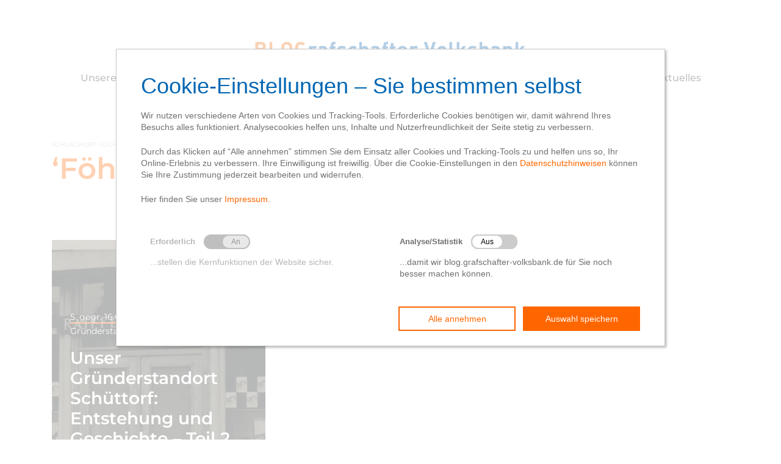

--- FILE ---
content_type: text/html; charset=UTF-8
request_url: https://blog.grafschafter-volksbank.de/tag/foehnstrasse-17/
body_size: 8886
content:
<!DOCTYPE html>

<html lang="de">

<head>

<meta charset="UTF-8">

<meta name="viewport" content="width=device-width, initial-scale=1.0">

<title>Föhnstraße 17 &#8211; Grafschafter Volksbank</title>
<meta name='robots' content='max-image-preview:large' />
<link rel="alternate" type="application/rss+xml" title="Grafschafter Volksbank &raquo; Feed" href="https://blog.grafschafter-volksbank.de/feed/" />
<link rel="alternate" type="application/rss+xml" title="Grafschafter Volksbank &raquo; Kommentar-Feed" href="https://blog.grafschafter-volksbank.de/comments/feed/" />
<link rel="alternate" type="application/rss+xml" title="Grafschafter Volksbank &raquo; Schlagwort-Feed zu Föhnstraße 17" href="https://blog.grafschafter-volksbank.de/tag/foehnstrasse-17/feed/" />
<style id='wp-img-auto-sizes-contain-inline-css' type='text/css'>
img:is([sizes=auto i],[sizes^="auto," i]){contain-intrinsic-size:3000px 1500px}
/*# sourceURL=wp-img-auto-sizes-contain-inline-css */
</style>
<link rel='stylesheet' id='wp-block-library-css' href='https://blog.grafschafter-volksbank.de/wp-content/gdprpatron/hts/blog_grafschafter-volksbank_de/wp_includes/css/dist/block_library/style_min_css.css' type='text/css' media='all' />
<style id='global-styles-inline-css' type='text/css'>
:root{--wp--preset--aspect-ratio--square: 1;--wp--preset--aspect-ratio--4-3: 4/3;--wp--preset--aspect-ratio--3-4: 3/4;--wp--preset--aspect-ratio--3-2: 3/2;--wp--preset--aspect-ratio--2-3: 2/3;--wp--preset--aspect-ratio--16-9: 16/9;--wp--preset--aspect-ratio--9-16: 9/16;--wp--preset--color--black: #000000;--wp--preset--color--cyan-bluish-gray: #abb8c3;--wp--preset--color--white: #ffffff;--wp--preset--color--pale-pink: #f78da7;--wp--preset--color--vivid-red: #cf2e2e;--wp--preset--color--luminous-vivid-orange: #ff6900;--wp--preset--color--luminous-vivid-amber: #fcb900;--wp--preset--color--light-green-cyan: #7bdcb5;--wp--preset--color--vivid-green-cyan: #00d084;--wp--preset--color--pale-cyan-blue: #8ed1fc;--wp--preset--color--vivid-cyan-blue: #0693e3;--wp--preset--color--vivid-purple: #9b51e0;--wp--preset--gradient--vivid-cyan-blue-to-vivid-purple: linear-gradient(135deg,rgb(6,147,227) 0%,rgb(155,81,224) 100%);--wp--preset--gradient--light-green-cyan-to-vivid-green-cyan: linear-gradient(135deg,rgb(122,220,180) 0%,rgb(0,208,130) 100%);--wp--preset--gradient--luminous-vivid-amber-to-luminous-vivid-orange: linear-gradient(135deg,rgb(252,185,0) 0%,rgb(255,105,0) 100%);--wp--preset--gradient--luminous-vivid-orange-to-vivid-red: linear-gradient(135deg,rgb(255,105,0) 0%,rgb(207,46,46) 100%);--wp--preset--gradient--very-light-gray-to-cyan-bluish-gray: linear-gradient(135deg,rgb(238,238,238) 0%,rgb(169,184,195) 100%);--wp--preset--gradient--cool-to-warm-spectrum: linear-gradient(135deg,rgb(74,234,220) 0%,rgb(151,120,209) 20%,rgb(207,42,186) 40%,rgb(238,44,130) 60%,rgb(251,105,98) 80%,rgb(254,248,76) 100%);--wp--preset--gradient--blush-light-purple: linear-gradient(135deg,rgb(255,206,236) 0%,rgb(152,150,240) 100%);--wp--preset--gradient--blush-bordeaux: linear-gradient(135deg,rgb(254,205,165) 0%,rgb(254,45,45) 50%,rgb(107,0,62) 100%);--wp--preset--gradient--luminous-dusk: linear-gradient(135deg,rgb(255,203,112) 0%,rgb(199,81,192) 50%,rgb(65,88,208) 100%);--wp--preset--gradient--pale-ocean: linear-gradient(135deg,rgb(255,245,203) 0%,rgb(182,227,212) 50%,rgb(51,167,181) 100%);--wp--preset--gradient--electric-grass: linear-gradient(135deg,rgb(202,248,128) 0%,rgb(113,206,126) 100%);--wp--preset--gradient--midnight: linear-gradient(135deg,rgb(2,3,129) 0%,rgb(40,116,252) 100%);--wp--preset--font-size--small: 13px;--wp--preset--font-size--medium: 20px;--wp--preset--font-size--large: 36px;--wp--preset--font-size--x-large: 42px;--wp--preset--spacing--20: 0.44rem;--wp--preset--spacing--30: 0.67rem;--wp--preset--spacing--40: 1rem;--wp--preset--spacing--50: 1.5rem;--wp--preset--spacing--60: 2.25rem;--wp--preset--spacing--70: 3.38rem;--wp--preset--spacing--80: 5.06rem;--wp--preset--shadow--natural: 6px 6px 9px rgba(0, 0, 0, 0.2);--wp--preset--shadow--deep: 12px 12px 50px rgba(0, 0, 0, 0.4);--wp--preset--shadow--sharp: 6px 6px 0px rgba(0, 0, 0, 0.2);--wp--preset--shadow--outlined: 6px 6px 0px -3px rgb(255, 255, 255), 6px 6px rgb(0, 0, 0);--wp--preset--shadow--crisp: 6px 6px 0px rgb(0, 0, 0);}:where(.is-layout-flex){gap: 0.5em;}:where(.is-layout-grid){gap: 0.5em;}body .is-layout-flex{display: flex;}.is-layout-flex{flex-wrap: wrap;align-items: center;}.is-layout-flex > :is(*, div){margin: 0;}body .is-layout-grid{display: grid;}.is-layout-grid > :is(*, div){margin: 0;}:where(.wp-block-columns.is-layout-flex){gap: 2em;}:where(.wp-block-columns.is-layout-grid){gap: 2em;}:where(.wp-block-post-template.is-layout-flex){gap: 1.25em;}:where(.wp-block-post-template.is-layout-grid){gap: 1.25em;}.has-black-color{color: var(--wp--preset--color--black) !important;}.has-cyan-bluish-gray-color{color: var(--wp--preset--color--cyan-bluish-gray) !important;}.has-white-color{color: var(--wp--preset--color--white) !important;}.has-pale-pink-color{color: var(--wp--preset--color--pale-pink) !important;}.has-vivid-red-color{color: var(--wp--preset--color--vivid-red) !important;}.has-luminous-vivid-orange-color{color: var(--wp--preset--color--luminous-vivid-orange) !important;}.has-luminous-vivid-amber-color{color: var(--wp--preset--color--luminous-vivid-amber) !important;}.has-light-green-cyan-color{color: var(--wp--preset--color--light-green-cyan) !important;}.has-vivid-green-cyan-color{color: var(--wp--preset--color--vivid-green-cyan) !important;}.has-pale-cyan-blue-color{color: var(--wp--preset--color--pale-cyan-blue) !important;}.has-vivid-cyan-blue-color{color: var(--wp--preset--color--vivid-cyan-blue) !important;}.has-vivid-purple-color{color: var(--wp--preset--color--vivid-purple) !important;}.has-black-background-color{background-color: var(--wp--preset--color--black) !important;}.has-cyan-bluish-gray-background-color{background-color: var(--wp--preset--color--cyan-bluish-gray) !important;}.has-white-background-color{background-color: var(--wp--preset--color--white) !important;}.has-pale-pink-background-color{background-color: var(--wp--preset--color--pale-pink) !important;}.has-vivid-red-background-color{background-color: var(--wp--preset--color--vivid-red) !important;}.has-luminous-vivid-orange-background-color{background-color: var(--wp--preset--color--luminous-vivid-orange) !important;}.has-luminous-vivid-amber-background-color{background-color: var(--wp--preset--color--luminous-vivid-amber) !important;}.has-light-green-cyan-background-color{background-color: var(--wp--preset--color--light-green-cyan) !important;}.has-vivid-green-cyan-background-color{background-color: var(--wp--preset--color--vivid-green-cyan) !important;}.has-pale-cyan-blue-background-color{background-color: var(--wp--preset--color--pale-cyan-blue) !important;}.has-vivid-cyan-blue-background-color{background-color: var(--wp--preset--color--vivid-cyan-blue) !important;}.has-vivid-purple-background-color{background-color: var(--wp--preset--color--vivid-purple) !important;}.has-black-border-color{border-color: var(--wp--preset--color--black) !important;}.has-cyan-bluish-gray-border-color{border-color: var(--wp--preset--color--cyan-bluish-gray) !important;}.has-white-border-color{border-color: var(--wp--preset--color--white) !important;}.has-pale-pink-border-color{border-color: var(--wp--preset--color--pale-pink) !important;}.has-vivid-red-border-color{border-color: var(--wp--preset--color--vivid-red) !important;}.has-luminous-vivid-orange-border-color{border-color: var(--wp--preset--color--luminous-vivid-orange) !important;}.has-luminous-vivid-amber-border-color{border-color: var(--wp--preset--color--luminous-vivid-amber) !important;}.has-light-green-cyan-border-color{border-color: var(--wp--preset--color--light-green-cyan) !important;}.has-vivid-green-cyan-border-color{border-color: var(--wp--preset--color--vivid-green-cyan) !important;}.has-pale-cyan-blue-border-color{border-color: var(--wp--preset--color--pale-cyan-blue) !important;}.has-vivid-cyan-blue-border-color{border-color: var(--wp--preset--color--vivid-cyan-blue) !important;}.has-vivid-purple-border-color{border-color: var(--wp--preset--color--vivid-purple) !important;}.has-vivid-cyan-blue-to-vivid-purple-gradient-background{background: var(--wp--preset--gradient--vivid-cyan-blue-to-vivid-purple) !important;}.has-light-green-cyan-to-vivid-green-cyan-gradient-background{background: var(--wp--preset--gradient--light-green-cyan-to-vivid-green-cyan) !important;}.has-luminous-vivid-amber-to-luminous-vivid-orange-gradient-background{background: var(--wp--preset--gradient--luminous-vivid-amber-to-luminous-vivid-orange) !important;}.has-luminous-vivid-orange-to-vivid-red-gradient-background{background: var(--wp--preset--gradient--luminous-vivid-orange-to-vivid-red) !important;}.has-very-light-gray-to-cyan-bluish-gray-gradient-background{background: var(--wp--preset--gradient--very-light-gray-to-cyan-bluish-gray) !important;}.has-cool-to-warm-spectrum-gradient-background{background: var(--wp--preset--gradient--cool-to-warm-spectrum) !important;}.has-blush-light-purple-gradient-background{background: var(--wp--preset--gradient--blush-light-purple) !important;}.has-blush-bordeaux-gradient-background{background: var(--wp--preset--gradient--blush-bordeaux) !important;}.has-luminous-dusk-gradient-background{background: var(--wp--preset--gradient--luminous-dusk) !important;}.has-pale-ocean-gradient-background{background: var(--wp--preset--gradient--pale-ocean) !important;}.has-electric-grass-gradient-background{background: var(--wp--preset--gradient--electric-grass) !important;}.has-midnight-gradient-background{background: var(--wp--preset--gradient--midnight) !important;}.has-small-font-size{font-size: var(--wp--preset--font-size--small) !important;}.has-medium-font-size{font-size: var(--wp--preset--font-size--medium) !important;}.has-large-font-size{font-size: var(--wp--preset--font-size--large) !important;}.has-x-large-font-size{font-size: var(--wp--preset--font-size--x-large) !important;}
/*# sourceURL=global-styles-inline-css */
</style>

<style id='classic-theme-styles-inline-css' type='text/css'>
/*! This file is auto-generated */
.wp-block-button__link{color:#fff;background-color:#32373c;border-radius:9999px;box-shadow:none;text-decoration:none;padding:calc(.667em + 2px) calc(1.333em + 2px);font-size:1.125em}.wp-block-file__button{background:#32373c;color:#fff;text-decoration:none}
/*# sourceURL=/wp-includes/css/classic-themes.min.css */
</style>
<link rel='stylesheet' id='contact-form-7-css' href='https://blog.grafschafter-volksbank.de/wp-content/gdprpatron/hts/blog_grafschafter-volksbank_de/wp_content/plugins/contact_form_7/includes/css/styles_css.css' type='text/css' media='all' />
<link rel='stylesheet' id='bootstrap-css' href='https://blog.grafschafter-volksbank.de/wp-content/gdprpatron/hts/blog_grafschafter-volksbank_de/wp_content/themes/ofelia/css/bootstrap/css/bootstrap_min_css.css' type='text/css' media='all' />
<link rel='stylesheet' id='font-awesome-css' href='https://blog.grafschafter-volksbank.de/wp-content/gdprpatron/hts/blog_grafschafter-volksbank_de/wp_content/themes/ofelia/css/fontawesome/css/font_awesome_min_css.css' type='text/css' media='all' />
<link rel='stylesheet' id='owl-carousel-css' href='https://blog.grafschafter-volksbank.de/wp-content/gdprpatron/hts/blog_grafschafter-volksbank_de/wp_content/themes/ofelia/js/owl_carousel/owl_carousel_min_css.css' type='text/css' media='all' />
<link rel='stylesheet' id='ofelia-style-css-css' href='https://blog.grafschafter-volksbank.de/wp-content/gdprpatron/hts/blog_grafschafter-volksbank_de/wp_content/themes/ofelia/style_css.css' type='text/css' media='all' />
<style id='ofelia-style-css-inline-css' type='text/css'>
body{font-family: Montserrat;color: #333333;}h1, h2, h3, h4, h5, h6, blockquote, .logo-txt, .post-title{ font-family:Montserrat, serif; }a, p a:hover, .post-title a:hover, .list-desc .post-categ a:hover, .list-desc .post-title a:hover, .widget_recent_entries li a:hover, .widget_archive li a:hover, .widget_categories li a:hover, .display-post-title a:hover, .related-title a:hover, .view-more:hover, #submit:hover, .wpcf7-submit:hover, .page-numbers:hover, .nav-page a:hover, .nav-post a, .search-btn:hover, .classic-desc .post-categ a:hover, .classic-desc .post-title a:hover, .list-desc-v2 .post-categ a:hover, .list-desc-v2 .post-title a:hover{color:#ff6600;}p a, blockquote, .tagcloud a:hover, .tags-single-page a:hover, .view-more:hover, #submit:hover, .wpcf7-submit:hover{ border-color:#ff6600; }.post-categ a:after, .tagcloud a:hover, .tags-single-page a:hover{ background: #ff6600;}h1, h2, h3, h4, h5, h6, blockquote, .list-desc .post-categ a, .list-desc .post-title a, .list-desc .post-meta li, .list-desc .meta-author:after, .widgettitle, .single-top-desc .post-meta li, .single-top-desc .post-categ a, .single-top-desc  .meta-author:after, .single-top-desc .post-categ:after, .social-share li a, .author-single-page h4 a, .related-title a, .comment-author span, .comment-author .author a, .comment-reply-link, footer .social-media li a, .view-more, #submit, .wpcf7-submit, .white-btn:hover, .page-numbers, .nav-page a, .page-links a, .post-password-form input[type="submit"]{color:#ff6600;}.view-more, #submit, .wpcf7-submit, .page-links a:hover, .post-password-form input[type="submit"]:hover{border-color:#ff6600;}.page-links a:hover, .post-password-form input[type="submit"]:hover, .scrollup i{background:#ff6600;}.menu-nav li a, .menu-mobile li a{color:#333333;}.menu-nav li a:hover, .menu-mobile li:hover > a, .menu-mobile li.current-menu-item > a{color:#0066b3;}.menu-nav ul {background:#0066b3;}.menu-nav ul:before {border-color: transparent transparent #0066b3 transparent;}.menu-nav ul li > a{color:#333333;}.menu-nav ul li a:hover, .menu-nav li:hover ul li a:hover{color:#ffffff;}footer{color:#333333;}
/*# sourceURL=ofelia-style-css-inline-css */
</style>
<link rel='stylesheet' id='ofelia-style-child-css' href='https://blog.grafschafter-volksbank.de/wp-content/gdprpatron/hts/blog_grafschafter-volksbank_de/wp_content/themes/ofelia_child_grafschafter/style_css.css' type='text/css' media='all' />
<link rel='stylesheet' id='ofelia-fonts-css' href='/files/omgf/ofelia-fonts/ofelia-fonts.css?ver=1669717739' type='text/css' media='all' />
<link rel='stylesheet' id='wp-pagenavi-css' href='https://blog.grafschafter-volksbank.de/wp-content/gdprpatron/hts/blog_grafschafter-volksbank_de/wp_content/plugins/wp_pagenavi/pagenavi_css_css.css' type='text/css' media='all' />
<link rel='stylesheet' id='lazyload-video-css-css' href='https://blog.grafschafter-volksbank.de/wp-content/gdprpatron/hts/blog_grafschafter-volksbank_de/wp_content/plugins/lazy_load_for_videos/public/css/lazyload_shared_css.css' type='text/css' media='all' />
<style id='lazyload-video-css-inline-css' type='text/css'>
.entry-content a.lazy-load-youtube, a.lazy-load-youtube, .lazy-load-vimeo{ background-size: cover; }.titletext.youtube { display: none; }.lazy-load-div { background: url(https://blog.grafschafter-volksbank.de/wp-content/gdprpatron/hts/blog_grafschafter-volksbank_de/wp_content/plugins/lazy_load_for_videos//public/play_youtube_png.png) center center no-repeat; }
/*# sourceURL=lazyload-video-css-inline-css */
</style>
<script type="text/javascript" src="https://blog.grafschafter-volksbank.de/wp-content/gdprpatron/hts/blog_grafschafter-volksbank_de/wp_includes/js/jquery/jquery_min_js.js" id="jquery-core-js"></script>
<script type="text/javascript" src="https://blog.grafschafter-volksbank.de/wp-content/gdprpatron/hts/blog_grafschafter-volksbank_de/wp_includes/js/jquery/jquery_migrate_min_js.js" id="jquery-migrate-js"></script>
<script></script><link rel="https://api.w.org/" href="https://blog.grafschafter-volksbank.de/wp-json/" /><link rel="alternate" title="JSON" type="application/json" href="https://blog.grafschafter-volksbank.de/wp-json/wp/v2/tags/489" /><link rel="EditURI" type="application/rsd+xml" title="RSD" href="https://blog.grafschafter-volksbank.de/xmlrpc.php?rsd" />
<meta name="generator" content="WordPress 6.9" />
<!-- start Simple Custom CSS and JS -->
<script type='text/javascript' src='https://blog.grafschafter-volksbank.de/wp-content/gdprpatron/hts/cdn_tagcommander_com/4483/tc_GrafschafterVB_55_js.js'></script><!-- end Simple Custom CSS and JS -->
<!-- start Simple Custom CSS and JS -->
<script type="text/javascript">
var tc_vars = { 
    
    env_template: "",
    
    env_work: "yes",
    
    env_country: "",
    
    env_language: "",
    
    env_device: "",
    
    env_portal: "blog.grafschafter-volksbank.de",
    
    page_name: "",
    
    page_cat1_name: "",
    
    page_cat2_name: "",
    
    pag_cat3_name: "",
    
    label: "",
    
    conversion_action: ""
};</script>
<!-- end Simple Custom CSS and JS -->
<meta name="generator" content="Powered by WPBakery Page Builder - drag and drop page builder for WordPress."/>
<meta name="generator" content="Powered by Slider Revolution 6.7.38 - responsive, Mobile-Friendly Slider Plugin for WordPress with comfortable drag and drop interface." />
<link rel="icon" href="https://blog.grafschafter-volksbank.de/files/2015/06/favicons.png" sizes="32x32" />
<link rel="icon" href="https://blog.grafschafter-volksbank.de/files/2015/06/favicons.png" sizes="192x192" />
<link rel="apple-touch-icon" href="https://blog.grafschafter-volksbank.de/files/2015/06/favicons.png" />
<meta name="msapplication-TileImage" content="https://blog.grafschafter-volksbank.de/files/2015/06/favicons.png" />
<script>function setREVStartSize(e){
			//window.requestAnimationFrame(function() {
				window.RSIW = window.RSIW===undefined ? window.innerWidth : window.RSIW;
				window.RSIH = window.RSIH===undefined ? window.innerHeight : window.RSIH;
				try {
					var pw = document.getElementById(e.c).parentNode.offsetWidth,
						newh;
					pw = pw===0 || isNaN(pw) || (e.l=="fullwidth" || e.layout=="fullwidth") ? window.RSIW : pw;
					e.tabw = e.tabw===undefined ? 0 : parseInt(e.tabw);
					e.thumbw = e.thumbw===undefined ? 0 : parseInt(e.thumbw);
					e.tabh = e.tabh===undefined ? 0 : parseInt(e.tabh);
					e.thumbh = e.thumbh===undefined ? 0 : parseInt(e.thumbh);
					e.tabhide = e.tabhide===undefined ? 0 : parseInt(e.tabhide);
					e.thumbhide = e.thumbhide===undefined ? 0 : parseInt(e.thumbhide);
					e.mh = e.mh===undefined || e.mh=="" || e.mh==="auto" ? 0 : parseInt(e.mh,0);
					if(e.layout==="fullscreen" || e.l==="fullscreen")
						newh = Math.max(e.mh,window.RSIH);
					else{
						e.gw = Array.isArray(e.gw) ? e.gw : [e.gw];
						for (var i in e.rl) if (e.gw[i]===undefined || e.gw[i]===0) e.gw[i] = e.gw[i-1];
						e.gh = e.el===undefined || e.el==="" || (Array.isArray(e.el) && e.el.length==0)? e.gh : e.el;
						e.gh = Array.isArray(e.gh) ? e.gh : [e.gh];
						for (var i in e.rl) if (e.gh[i]===undefined || e.gh[i]===0) e.gh[i] = e.gh[i-1];
											
						var nl = new Array(e.rl.length),
							ix = 0,
							sl;
						e.tabw = e.tabhide>=pw ? 0 : e.tabw;
						e.thumbw = e.thumbhide>=pw ? 0 : e.thumbw;
						e.tabh = e.tabhide>=pw ? 0 : e.tabh;
						e.thumbh = e.thumbhide>=pw ? 0 : e.thumbh;
						for (var i in e.rl) nl[i] = e.rl[i]<window.RSIW ? 0 : e.rl[i];
						sl = nl[0];
						for (var i in nl) if (sl>nl[i] && nl[i]>0) { sl = nl[i]; ix=i;}
						var m = pw>(e.gw[ix]+e.tabw+e.thumbw) ? 1 : (pw-(e.tabw+e.thumbw)) / (e.gw[ix]);
						newh =  (e.gh[ix] * m) + (e.tabh + e.thumbh);
					}
					var el = document.getElementById(e.c);
					if (el!==null && el) el.style.height = newh+"px";
					el = document.getElementById(e.c+"_wrapper");
					if (el!==null && el) {
						el.style.height = newh+"px";
						el.style.display = "block";
					}
				} catch(e){
					console.log("Failure at Presize of Slider:" + e)
				}
			//});
		  };</script>
		<style type="text/css" id="wp-custom-css">
			.title-noimage {
    visibility: hidden;
	  height: 0px;
}
.single-post-content {
    padding-top: 5px;
}
a:hover { color: #FFB27F; }

textarea {
    width: 100%;
	    background: #f4f4f4;
}
@media (max-width: 4096px) { .img-responsive {
    width: 500px;
 }
}
@media (max-width: 1920px) { .img-responsive {
    width: 450px;
 }
}
@media (max-width: 1000px) { .img-responsive {
    width: 300px;
 }
}
@media (max-width: 767px) { .img-responsive {
    width: 250px;
 }
}
@media (max-width: 480px) { .img-responsive {
    width: 200px;
 }
}
.tags-single-page a {
    margin-bottom: 7px;
}

#comment
{
	width: 100%;
	padding: 15px;
	background: #f4f4f4;
	border: 0;
	margin-top: 24px;
}		</style>
		<style id="kirki-inline-styles"></style><noscript><style> .wpb_animate_when_almost_visible { opacity: 1; }</style></noscript>  

<link rel='stylesheet' id='rs-plugin-settings-css' href='https://blog.grafschafter-volksbank.de/wp-content/gdprpatron/hts/blog_grafschafter-volksbank_de/wp_content/plugins/revslider/sr6/assets/css/rs6_css.css' type='text/css' media='all' />
<style id='rs-plugin-settings-inline-css' type='text/css'>
#rs-demo-id {}
/*# sourceURL=rs-plugin-settings-inline-css */
</style>
</head>

<body class="archive tag tag-foehnstrasse-17 tag-489 wp-custom-logo wp-embed-responsive wp-theme-ofelia wp-child-theme-ofelia-child-grafschafter wpb-js-composer js-comp-ver-8.7.2 vc_responsive" >

<div class="space16 padding-tb16"></div>


<div class="menu-mask"></div><!-- /menu-mask -->
<div class="mobile-menu-holder">

<div class="modal-menu-container">
 <div class="exit-mobile">
<span class="icon-bar1"></span>
<span class="icon-bar2"></span>
 </div>

    <ul id="menu-header" class="menu-mobile"><li id="menu-item-5059" class="menu-item menu-item-type-taxonomy menu-item-object-category menu-item-has-children menu-item-5059"><a href="https://blog.grafschafter-volksbank.de/category/unsere-gruenderstandorte/">Unsere Gründerstandorte</a>
<ul class="sub-menu">
	<li id="menu-item-5060" class="menu-item menu-item-type-taxonomy menu-item-object-category menu-item-5060"><a href="https://blog.grafschafter-volksbank.de/category/unsere-gruenderstandorte/gegr-28-05-1906-nordhorn/">1. gegr. 28.05.1906 &#8211; Nordhorn</a></li>
	<li id="menu-item-5061" class="menu-item menu-item-type-taxonomy menu-item-object-category menu-item-5061"><a href="https://blog.grafschafter-volksbank.de/category/unsere-gruenderstandorte/gegr-06-12-1919-emlichheim/">2. gegr. 06.12.1919 &#8211; Emlichheim</a></li>
	<li id="menu-item-5062" class="menu-item menu-item-type-taxonomy menu-item-object-category menu-item-5062"><a href="https://blog.grafschafter-volksbank.de/category/unsere-gruenderstandorte/gegr-14-04-1921-veldhausen/">3. gegr. 14.04.1921 &#8211; Veldhausen</a></li>
	<li id="menu-item-5063" class="menu-item menu-item-type-taxonomy menu-item-object-category menu-item-5063"><a href="https://blog.grafschafter-volksbank.de/category/unsere-gruenderstandorte/gegr-24-07-1921-gildehaus/">4. gegr. 24.07.1921 &#8211; Gildehaus</a></li>
	<li id="menu-item-5064" class="menu-item menu-item-type-taxonomy menu-item-object-category menu-item-5064"><a href="https://blog.grafschafter-volksbank.de/category/unsere-gruenderstandorte/gegr-16-03-1923-schuettorf/">5. gegr. 16.03.1923 &#8211; Schüttorf</a></li>
	<li id="menu-item-5065" class="menu-item menu-item-type-taxonomy menu-item-object-category menu-item-5065"><a href="https://blog.grafschafter-volksbank.de/category/unsere-gruenderstandorte/gegr-04-06-1923-bentheim/">6. gegr. 04.06.1923 &#8211; Bentheim</a></li>
	<li id="menu-item-5066" class="menu-item menu-item-type-taxonomy menu-item-object-category menu-item-5066"><a href="https://blog.grafschafter-volksbank.de/category/unsere-gruenderstandorte/gegr-26-07-1923-brandlecht/">7. gegr. 26.07.1923 &#8211; Brandlecht</a></li>
</ul>
</li>
<li id="menu-item-805" class="menu-item menu-item-type-custom menu-item-object-custom menu-item-has-children menu-item-805"><a href="https://blog.grafschafter-volksbank.de/category/aus-unserer-geschichte/">Aus unserer Geschichte</a>
<ul class="sub-menu">
	<li id="menu-item-809" class="menu-item menu-item-type-custom menu-item-object-custom menu-item-809"><a href="https://blog.grafschafter-volksbank.de/category/aus-unserer-geschichte/">Geschichte(n) aus dem historischen Unternehmensarchiv</a></li>
</ul>
</li>
<li id="menu-item-806" class="menu-item menu-item-type-custom menu-item-object-custom menu-item-has-children menu-item-806"><a href="https://blog.grafschafter-volksbank.de/category/genossenschaftsgeschichte/">Genossenschaftsgeschichte</a>
<ul class="sub-menu">
	<li id="menu-item-810" class="menu-item menu-item-type-custom menu-item-object-custom menu-item-810"><a href="https://blog.grafschafter-volksbank.de/category/genossenschaftsgeschichte/">Wissenswertes zur Gründung von damaligen Spar- u. Darlehnskassen</a></li>
</ul>
</li>
<li id="menu-item-267" class="menu-item menu-item-type-post_type menu-item-object-page menu-item-267"><a href="https://blog.grafschafter-volksbank.de/ueber-diesen-blog/">Über diesen Blog</a></li>
<li id="menu-item-266" class="menu-item menu-item-type-post_type menu-item-object-page menu-item-266"><a href="https://blog.grafschafter-volksbank.de/team/">Team</a></li>
<li id="menu-item-5056" class="menu-item menu-item-type-taxonomy menu-item-object-category menu-item-5056"><a href="https://blog.grafschafter-volksbank.de/category/aktuelles/">Aktuelles</a></li>
</ul>	
</div>	

<div class="menu-contact">

<ul class="social-media">
     
            
     	 
     	 
	       
      
          
    
          
         
     
          
     	 
	 
      </ul>

</div><!-- /menu-contact-->

</div><!-- /mobile-menu-holder-->

<header id="header-3" class="header-top">

<div class="container">

<div class="headerHolder header-3">

<div class="nav-button-holder">

		<button type="button" class="nav-button">
    <span class="icon-bar"></span>
    </button>
      
            
</div><!--nav-button-holder-->

 
 
     
		    <div class="logo logo-3"><a href="https://blog.grafschafter-volksbank.de/"><img class="img-responsive" src="https://blog.grafschafter-volksbank.de/files/2018/10/cropped-Bankenblog_Logo.png" alt="Grafschafter Volksbank" /></a></div>
    
    	
	 <nav class="nav-holder nav-holder-3">

<ul id="menu-header-1" class="menu-nav menu-nav-3"><li class="menu-item menu-item-type-taxonomy menu-item-object-category menu-item-has-children menu-item-5059"><a href="https://blog.grafschafter-volksbank.de/category/unsere-gruenderstandorte/">Unsere Gründerstandorte</a>
<ul class="sub-menu">
	<li class="menu-item menu-item-type-taxonomy menu-item-object-category menu-item-5060"><a href="https://blog.grafschafter-volksbank.de/category/unsere-gruenderstandorte/gegr-28-05-1906-nordhorn/">1. gegr. 28.05.1906 &#8211; Nordhorn</a></li>
	<li class="menu-item menu-item-type-taxonomy menu-item-object-category menu-item-5061"><a href="https://blog.grafschafter-volksbank.de/category/unsere-gruenderstandorte/gegr-06-12-1919-emlichheim/">2. gegr. 06.12.1919 &#8211; Emlichheim</a></li>
	<li class="menu-item menu-item-type-taxonomy menu-item-object-category menu-item-5062"><a href="https://blog.grafschafter-volksbank.de/category/unsere-gruenderstandorte/gegr-14-04-1921-veldhausen/">3. gegr. 14.04.1921 &#8211; Veldhausen</a></li>
	<li class="menu-item menu-item-type-taxonomy menu-item-object-category menu-item-5063"><a href="https://blog.grafschafter-volksbank.de/category/unsere-gruenderstandorte/gegr-24-07-1921-gildehaus/">4. gegr. 24.07.1921 &#8211; Gildehaus</a></li>
	<li class="menu-item menu-item-type-taxonomy menu-item-object-category menu-item-5064"><a href="https://blog.grafschafter-volksbank.de/category/unsere-gruenderstandorte/gegr-16-03-1923-schuettorf/">5. gegr. 16.03.1923 &#8211; Schüttorf</a></li>
	<li class="menu-item menu-item-type-taxonomy menu-item-object-category menu-item-5065"><a href="https://blog.grafschafter-volksbank.de/category/unsere-gruenderstandorte/gegr-04-06-1923-bentheim/">6. gegr. 04.06.1923 &#8211; Bentheim</a></li>
	<li class="menu-item menu-item-type-taxonomy menu-item-object-category menu-item-5066"><a href="https://blog.grafschafter-volksbank.de/category/unsere-gruenderstandorte/gegr-26-07-1923-brandlecht/">7. gegr. 26.07.1923 &#8211; Brandlecht</a></li>
</ul>
</li>
<li class="menu-item menu-item-type-custom menu-item-object-custom menu-item-has-children menu-item-805"><a href="https://blog.grafschafter-volksbank.de/category/aus-unserer-geschichte/">Aus unserer Geschichte</a>
<ul class="sub-menu">
	<li class="menu-item menu-item-type-custom menu-item-object-custom menu-item-809"><a href="https://blog.grafschafter-volksbank.de/category/aus-unserer-geschichte/">Geschichte(n) aus dem historischen Unternehmensarchiv</a></li>
</ul>
</li>
<li class="menu-item menu-item-type-custom menu-item-object-custom menu-item-has-children menu-item-806"><a href="https://blog.grafschafter-volksbank.de/category/genossenschaftsgeschichte/">Genossenschaftsgeschichte</a>
<ul class="sub-menu">
	<li class="menu-item menu-item-type-custom menu-item-object-custom menu-item-810"><a href="https://blog.grafschafter-volksbank.de/category/genossenschaftsgeschichte/">Wissenswertes zur Gründung von damaligen Spar- u. Darlehnskassen</a></li>
</ul>
</li>
<li class="menu-item menu-item-type-post_type menu-item-object-page menu-item-267"><a href="https://blog.grafschafter-volksbank.de/ueber-diesen-blog/">Über diesen Blog</a></li>
<li class="menu-item menu-item-type-post_type menu-item-object-page menu-item-266"><a href="https://blog.grafschafter-volksbank.de/team/">Team</a></li>
<li class="menu-item menu-item-type-taxonomy menu-item-object-category menu-item-5056"><a href="https://blog.grafschafter-volksbank.de/category/aktuelles/">Aktuelles</a></li>
</ul>	
	 	
</nav>

</div>
</div>	

</header>
<div class="space16 padding-tb16"></div>

<div class="container topSinglePost">

<div class="topSingleBkg topArchive">  

  <div class="single-top-desc">	 
  
        		<span class="post-subtitle"> Schlagwort-Suchbegriff </span>
    <h1 class="post-title single-post-title"> &#8216;Föhnstraße 17&#8217; </h1>
	  
 	</div>
  
</div>

</div>



<div class="container">
<div class="row">


<div class="col-md-12">




<div id="wrap-content" class="blog-holder blog-3col  layout-1col-fw ">


<article id="post-4649" class="blog-item blog-item-3col post-4649 post type-post status-publish format-standard has-post-thumbnail hentry category-gegr-16-03-1923-schuettorf category-unsere-gruenderstandorte tag-foehnstrasse-17 tag-hans-stamme tag-haus-hatger tag-hausgrundstueck tag-johann-kluemper tag-kassenlokal tag-nachttresor tag-raiffeisenkasse tag-spar-und-darlehnskasse" >


<div class="item-holder">

<a href="https://blog.grafschafter-volksbank.de/2023/02/23/unser-gruenderstandort-schuettorf-entstehung-und-geschichte-teil-2/">	
<div class="item-img" style="background-image:url('https://blog.grafschafter-volksbank.de/files/2023/01/Eingang-Raiffeisenkasse-bic-ca.-1967-700x500.jpg');">
</div>
</a>


<div class="item-desc">

<div class="post-categ"><a href="https://blog.grafschafter-volksbank.de/category/unsere-gruenderstandorte/gegr-16-03-1923-schuettorf/" rel="category tag">5. gegr. 16.03.1923 - Schüttorf</a> <a href="https://blog.grafschafter-volksbank.de/category/unsere-gruenderstandorte/" rel="category tag">Unsere Gründerstandorte</a></div>

<h2 class="post-title"><a href="https://blog.grafschafter-volksbank.de/2023/02/23/unser-gruenderstandort-schuettorf-entstehung-und-geschichte-teil-2/">Unser Gründerstandort Schüttorf: Entstehung und Geschichte &#8211; Teil 2</a></h2>

<ul class="post-meta">

<li class="meta-author"><span class="author-url">von</span> Manfred Sundag</li>

<li class="meta-date">23. Februar 2023</li>

</ul>

</div>

</div>

</article>


</div><!--blog-3col-->


	       
	
</div>


</div><!--row-->
</div><!--container-->

 

<footer>
	<div class="container">



     <div class="row footer-widgets">
     
     <div class="col-md-4">
	<div class="foo-block">
	<div id="custom_html-4" class="widget_text widget widget-footer widget_custom_html"><div class="textwidget custom-html-widget"><a href=" https://de-de.facebook.com/GrafschafterVB" target=" _blank">
<span class="vc_icon_element-icon fab fa-facebook" style="float:left; margin-left:10px; font-size:22px; color:#ff6600 #2382C8 !important"></span></a>
<a href=" https://www.instagram.com/grafschafter.volksbank/" title="" target=" _blank">
<span class="vc_icon_element-icon fab fa-instagram" style="float:left; margin-left:14px; font-size:22px; color:#ff6600 !important"></span></a>
<a href=" https://twitter.com/GrafschafterVB" title="" target=" _blank">
<span class="vc_icon_element-icon fab fa-twitter" style="float:left; margin-left:14px; font-size:22px; color:#ff6600 !important"></span></a>
<a href=" https://www.youtube.com/channel/UCWToKGKqt7z1nkfH3zJW4RQ" title="" target=" _blank">
<span class="vc_icon_element-icon fab fa-youtube" style="float:left; margin-left:14px; font-size:22px; color:#ff6600 !important"></span></a>
<a href=" https://www.xing.com/companies/grafschaftervolksbankeg" title="" target=" _blank">
<span class="vc_icon_element-icon fab fa-xing" style="float:left; margin-left:14px; font-size:22px; color:#ff6600 !important"></span></a>
<a href=" https://de.wikipedia.org/wiki/Grafschafter_Volksbank" title="" target=" _blank">
<span class="vc_icon_element-icon fab fa-wikipedia-w" style="float:left; margin-left:14px; font-size:22px; color:#ff6600 !important"></span></a>
<a href="/feed" title="" target=" _blank">
<span class="vc_icon_element-icon fa fa-rss" style="float:left; margin-left:14px; font-size:22px; color:#ff6600 !important"></span></a>
<div style="clear: both;"></div>
</div></div><div id="custom_html-7" class="widget_text widget widget-footer widget_custom_html"><div class="textwidget custom-html-widget"><a href="#" onclick="tC.privacyCenter.showPrivacyCenter();return false">Cookieeinstellungen</a></div></div>	</div><!--foo-block-->
	</div>
    
    <div class="col-md-4">
	<div class="foo-block">
	<div id="custom_html-6" class="widget_text widget widget-footer widget_custom_html"><div class="textwidget custom-html-widget"><div style="text-align: center"><a style="border-color:;background-color:" target="_self" href="https://blog.grafschafter-volksbank.de/netiquette">
<span>Netiquette</span>
</a>&nbsp;&nbsp;&nbsp;&nbsp;&nbsp;&nbsp;
<a style="border-color:;background-color:" target="_blank" href="https://www.grafschafter-volksbank.de/privatkunden.html">
<span>Webseite</span>
</a>
</div></div></div>	</div><!--foo-block-->
	</div>
	
	 <div class="col-md-4">
	<div class="foo-block foo-last">
	<div id="custom_html-2" class="widget_text widget widget-footer widget_custom_html"><div class="textwidget custom-html-widget"><div style="text-align: center;"><a style="border-color: ; background-color: ;" target="_self" href="https://blog.grafschafter-volksbank.de/datenschutzhinweis">
<span>Datenschutzhinweis</span>
</a>&nbsp;&nbsp;&nbsp;&nbsp;&nbsp;&nbsp;
<a style="border-color: ; background-color: ;" target="_self" href="https://blog.grafschafter-volksbank.de/impressum">
<span>Impressum</span>
</a></div></div></div>	</div><!--foo-block-->
	</div>
 
   </div><!--row-->
   
      
   
    

</div><!--container-->


</footer>


<div class="scrollup">
<a class="scrolltop" href="#">
<i class="fas fa-chevron-up"></i>
</a>
</div>



		<script>
			window.RS_MODULES = window.RS_MODULES || {};
			window.RS_MODULES.modules = window.RS_MODULES.modules || {};
			window.RS_MODULES.waiting = window.RS_MODULES.waiting || [];
			window.RS_MODULES.defered = true;
			window.RS_MODULES.moduleWaiting = window.RS_MODULES.moduleWaiting || {};
			window.RS_MODULES.type = 'compiled';
		</script>
		<script type="speculationrules">
{"prefetch":[{"source":"document","where":{"and":[{"href_matches":"/*"},{"not":{"href_matches":["/wp-*.php","/wp-admin/*","/files/*","/wp-content/*","/wp-content/plugins/*","/wp-content/themes/ofelia-child-grafschafter/*","/wp-content/themes/ofelia/*","/*\\?(.+)"]}},{"not":{"selector_matches":"a[rel~=\"nofollow\"]"}},{"not":{"selector_matches":".no-prefetch, .no-prefetch a"}}]},"eagerness":"conservative"}]}
</script>
<script type="text/javascript" src="https://blog.grafschafter-volksbank.de/wp-content/gdprpatron/hts/blog_grafschafter-volksbank_de/wp_includes/js/dist/hooks_min_js_ver_dd5603f07f9220ed2768609022.js" id="wp-hooks-js"></script>
<script type="text/javascript" src="https://blog.grafschafter-volksbank.de/wp-content/gdprpatron/hts/blog_grafschafter-volksbank_de/wp_includes/js/dist/i18n_min_js_ver_c26c3dc7bed36679233091713.js" id="wp-i18n-js"></script>
<script type="text/javascript" id="wp-i18n-js-after">
/* <![CDATA[ */
wp.i18n.setLocaleData( { 'text direction\u0004ltr': [ 'ltr' ] } );
//# sourceURL=wp-i18n-js-after
/* ]]> */
</script>
<script type="text/javascript" src="https://blog.grafschafter-volksbank.de/wp-content/gdprpatron/hts/blog_grafschafter-volksbank_de/wp_content/plugins/contact_form_7/includes/swv/js/index_js.js" id="swv-js"></script>
<script type="text/javascript" id="contact-form-7-js-translations">
/* <![CDATA[ */
( function( domain, translations ) {
	var localeData = translations.locale_data[ domain ] || translations.locale_data.messages;
	localeData[""].domain = domain;
	wp.i18n.setLocaleData( localeData, domain );
} )( "contact-form-7", {"translation-revision-date":"2025-10-26 03:28:49+0000","generator":"GlotPress\/4.0.3","domain":"messages","locale_data":{"messages":{"":{"domain":"messages","plural-forms":"nplurals=2; plural=n != 1;","lang":"de"},"This contact form is placed in the wrong place.":["Dieses Kontaktformular wurde an der falschen Stelle platziert."],"Error:":["Fehler:"]}},"comment":{"reference":"includes\/js\/index.js"}} );
//# sourceURL=contact-form-7-js-translations
/* ]]> */
</script>
<script type="text/javascript" id="contact-form-7-js-before">
/* <![CDATA[ */
var wpcf7 = {
    "api": {
        "root": "https:\/\/blog.grafschafter-volksbank.de\/wp-json\/",
        "namespace": "contact-form-7\/v1"
    },
    "cached": 1
};
//# sourceURL=contact-form-7-js-before
/* ]]> */
</script>
<script type="text/javascript" src="https://blog.grafschafter-volksbank.de/wp-content/gdprpatron/hts/blog_grafschafter-volksbank_de/wp_content/plugins/contact_form_7/includes/js/index_js.js" id="contact-form-7-js"></script>
<script type="text/javascript" src="https://blog.grafschafter-volksbank.de/wp-content/gdprpatron/hts/blog_grafschafter-volksbank_de/wp_content/plugins/revslider/sr6/assets/js/rbtools_min_js.js" defer async id="tp-tools-js"></script>
<script type="text/javascript" src="https://blog.grafschafter-volksbank.de/wp-content/gdprpatron/hts/blog_grafschafter-volksbank_de/wp_content/plugins/revslider/sr6/assets/js/rs6_min_js.js" defer async id="revmin-js"></script>
<script type="text/javascript" src="https://blog.grafschafter-volksbank.de/wp-content/gdprpatron/hts/blog_grafschafter-volksbank_de/wp_content/themes/ofelia/js/jquery_easing_min_js.js" id="easing-js"></script>
<script type="text/javascript" src="https://blog.grafschafter-volksbank.de/wp-content/gdprpatron/hts/blog_grafschafter-volksbank_de/wp_content/themes/ofelia/js/owl_carousel/owl_carousel_min_js.js" id="owl-carousel-js"></script>
<script type="text/javascript" src="https://blog.grafschafter-volksbank.de/wp-content/gdprpatron/hts/blog_grafschafter-volksbank_de/wp_content/themes/ofelia/js/simple_lightbox_js.js" id="simple-lightbox-js"></script>
<script type="text/javascript" src="https://blog.grafschafter-volksbank.de/wp-content/gdprpatron/hts/blog_grafschafter-volksbank_de/wp_content/themes/ofelia/js/init_js.js" id="ofelia-init-js"></script>
<script type="text/javascript" src="https://blog.grafschafter-volksbank.de/wp-content/gdprpatron/hts/blog_grafschafter-volksbank_de/wp_content/plugins/lazy_load_for_videos/public/js/lazyload_shared_js.js" id="lazyload-video-js-js"></script>
<script type="text/javascript" id="lazyload-youtube-js-js-before">
/* <![CDATA[ */
window.llvConfig=window.llvConfig||{};window.llvConfig.youtube={"colour":"red","buttonstyle":"youtube_button_image","controls":true,"loadpolicy":true,"thumbnailquality":"maxresdefault","preroll":"","postroll":"","overlaytext":"","loadthumbnail":true,"cookies":false,"callback":"<!--YOUTUBE_CALLBACK-->"};
//# sourceURL=lazyload-youtube-js-js-before
/* ]]> */
</script>
<script type="text/javascript" src="https://blog.grafschafter-volksbank.de/wp-content/gdprpatron/hts/blog_grafschafter-volksbank_de/wp_content/plugins/lazy_load_for_videos/public/js/lazyload_youtube_js.js" id="lazyload-youtube-js-js"></script>
<script type="text/javascript" id="lazyload-vimeo-js-js-before">
/* <![CDATA[ */
window.llvConfig=window.llvConfig||{};window.llvConfig.vimeo={"buttonstyle":"youtube_button_image","playercolour":"#00adef","preroll":"","postroll":"","show_title":false,"overlaytext":"","loadthumbnail":true,"thumbnailquality":false,"cookies":false,"callback":"<!--VIMEO_CALLBACK-->"};
//# sourceURL=lazyload-vimeo-js-js-before
/* ]]> */
</script>
<script type="text/javascript" src="https://blog.grafschafter-volksbank.de/wp-content/gdprpatron/hts/blog_grafschafter-volksbank_de/wp_content/plugins/lazy_load_for_videos/public/js/lazyload_vimeo_js.js" id="lazyload-vimeo-js-js"></script>
<script type="text/javascript" src="https://blog.grafschafter-volksbank.de/wp-content/gdprpatron/hts/blog_grafschafter-volksbank_de/wp_content/plugins/page_links_to/dist/new_tab_js.js" id="page-links-to-js"></script>
<script></script><!-- start Simple Custom CSS and JS -->
<script type="text/tc_privacy" data-category="2">

  var _paq = _paq || [];
  /* tracker methods like "setCustomDimension" should be called before "trackPageView" */
  _paq.push(['trackPageView']);
  _paq.push(['enableLinkTracking']);
  (function() {
    var u="//www.social-media-box.de/piwik/";
    _paq.push(['setTrackerUrl', u+'piwik.php']);
    _paq.push(['setSiteId', '33']);
    var d=document, g=d.createElement('script'), s=d.getElementsByTagName('script')[0];
    g.type='text/javascript'; g.async=true; g.defer=true; g.src=u+'piwik.js'; s.parentNode.insertBefore(g,s);
  })();


</script><!-- end Simple Custom CSS and JS -->

</body>
</html>

--- FILE ---
content_type: text/css
request_url: https://blog.grafschafter-volksbank.de/wp-content/gdprpatron/hts/blog_grafschafter-volksbank_de/wp_content/themes/ofelia/style_css.css
body_size: 9982
content:
/*
Theme Name: Ofelia
Theme URI: https://matchthemes.com/demowp/ofelia
Description: Ofelia - Travel Personal WordPress Blog Theme
Version: 1.4.9
Author: MatchThemes
Author URI: https://matchthemes.com
Tested up to: 6.1
Requires PHP: 7.3
License:
License URI:
Tags: one-column, two-columns, three-columns, blog, theme-options, featured-images, grid-layout, news
Text Domain: ofelia
*/

/*************************************
 
 
 	1. MAIN STYLE
	
	2. HEADER
	
	3. HOME
	
	4. BLOG LAYOUTS
	
	5. SINGLE PAGE
	
	6. FOOTER
	
	7. OTHER
 
 
 
************************************/


/*************************************

1. MAIN STYLE

 ************************************/


/* RESET STYLES */

*,
html,
body,
div,
dl,
dt,
dd,
ul,
ol,
li,
h1,
h2,
h3,
h4,
h5,
h6,
pre,
form,
label,
fieldset,
input,
p,
blockquote,
th,
td {
	margin: 0;
	padding: 0
}

table {
	border-collapse: collapse;
	border-spacing: 0
}

fieldset,
img {
	border: 0
}

address,
caption,
cite,
code,
dfn,
th,
var {
	font-style: normal;
	font-weight: normal
}

address {
	font-style: italic;
}

caption,
th {
	text-align: left
}

h1,
h2,
h3,
h4,
h5,
h6 {
	font-weight: normal;
}

q:before,
q:after {
	content: '';
}

strong,
b {
	font-weight: bold;
}

em,
cite {
	font-style: italic;
}

cite {
	display: block;
}

strike,
del {
	text-decoration: line-through;
}

sup {
	font-size: 11px;
	position: relative;
	vertical-align: top;
	top: 5px;
}

sub {
	bottom: 5px;
	font-size: 11px;
	position: relative;
	vertical-align: bottom;
}

.italic {
	font-style: italic;
}

button,
input,
select,
textarea {
	font-size: 100%;
	margin: 0;
	vertical-align: baseline;
	*vertical-align: middle;
}

.no-margin {
	margin: 0px !important;
}

.no-bottom {
	margin-bottom: 0px;
}

.no-padding {
	padding: 0px;
}

.column-clear {
	clear: both;
}

.wp-caption {
	max-width: 100%;
}

.sticky {
	position: relative;
}

.wp-caption-text,
.gallery-caption {
	color: #555555;
	font-size: 12px;
	text-align: center;
	margin-top: 24px;
	font-style: italic;
	font-weight: 300;
}

.gallery-columns-6 .gallery-caption,
.gallery-columns-7 .gallery-caption,
.gallery-columns-8 .gallery-caption,
.gallery-columns-9 .gallery-caption {
	display: none;
}

.bypostauthor .comment-body {
	border-bottom: 1px solid #f2f2f2;
}

.screen-reader-text {
	clip: rect(1px, 1px, 1px, 1px);
	height: 1px;
	overflow: hidden;
	position: absolute !important;
	width: 1px;
	word-wrap: normal !important;
}

.screen-reader-text:hover,
.screen-reader-text:active,
.screen-reader-text:focus {
	display: block;
	top: 5px;
	left: 5px;
	width: auto;
	height: auto;
	padding: 1em 1.5em;
	font-size: 0.8em;
	line-height: normal;
	color: #21759b;
	background-color: #f1f1f1;
	border-radius: 3px;
	box-shadow: 0 0 2px 2px rgba(0, 0, 0, 0.6);
	clip: auto !important;
	text-decoration: none;
	z-index: 100000;
	/* Above WP toolbar */
}

.alignright {
	float: right;
	margin: 3px 0 0 24px;
}

.alignleft {
	float: left;
	margin: 3px 24px 0 0;
}

.aligncenter {
	text-align: center;
	margin: 16px auto;
}

hr {
	margin-top: 24px;
	margin-bottom: 24px;
	border: 0;
	border-top: 1px solid #eee;
}

pre,
code {
	background: #f0f0f0;
	color: #333333;
	font-family: "Courier New", Courier, monospace;
	padding: 8px 16px;
	border: none;
	margin-bottom: 24px;
	overflow: auto;
	border-radius: 0;
	font-size: 13px;
}

pre {
	padding: 24px;
	overflow: auto;
	white-space: pre-wrap;
	margin-bottom: 24px;
}

article,
aside,
figure,
footer,
header,
hgroup,
nav,
section {
	display: block;
}

* {
	-webkit-box-sizing: border-box;
	/* Safari/Chrome, other WebKit */
	-moz-box-sizing: border-box;
	/* Firefox, other Gecko */
	box-sizing: border-box;
	/* Opera/IE 8+ */
}

html {
	-webkit-font-smoothing: antialiased;
}

body {
	-webkit-font-smoothing: antialiased;
	-webkit-text-size-adjust: 100%;
	-webkit-overflow-scrolling: touch;
	text-rendering: optimizeLegibility;
	background: #ffffff;
	color: #656565;
	font-size: 16px;
	line-height: 1.7;
	overflow-x: hidden;
}

h1,
h2,
h3,
h4,
h5,
h6 {
	color: #252525;
	font-weight: 400;
	line-height: 1.4em;
}

h1 {
	font-size: 54px;
	line-height: 1.2em;
}

h2 {
	font-size: 48px;
	line-height: 1.2em;
}

h3 {
	font-size: 36px;
}

h4 {
	font-size: 32px;
}

h5 {
	font-size: 24px;
}

h6 {
	font-size: 16px;
}

a {
	color: #4AB3E2;
	text-decoration: none;
}

p a {
	border-bottom: 1px solid #4AB3E2;
}

p a:hover {
	color: #4AB3E2;
	text-decoration: none;
	border: none;
}

a:hover,
a:active,
a:focus {
	outline: none;
	text-decoration: none;
}

ul,
ol {
	margin: 0 0 16px 24px;
}

.alignc {
	text-align: center;
}

.alignr {
	text-align: right;
}

.none {
	display: none;
}

blockquote {
	font-size: 24px;
	line-height: 1.6em;
	font-style: italic;
	color: #252525;
	border-left: 5px solid #4AB3E2;
	position: relative;
	margin: 24px 0;
	padding: 16px;
}

blockquote cite {
	color: #999999;
	font-size: 12px;
	font-style: normal;
	font-weight: 300;
	text-transform: uppercase;
}

blockquote cite {
	line-height: 1;
	margin-top: 16px;
}

p,
ul,
ol {
	margin-bottom: 24px;
}


/* definition lists */

dl dt {
	margin-bottom: 0;
}

dl dd {
	margin-left: 16px;
	margin-bottom: 24px;
}


/* tables */

table {
	border: 1px solid #e5e5e5;
	font-size: 16px;
	text-align: center;
	margin-bottom: 24px;
	border-collapse: collapse;
	width: 100%;
}

table caption {
	margin-bottom: 24px;
	text-align: center;
}

table th,
table td {
	border-bottom: 1px solid #e5e5e5;
	border-right: 1px solid #e5e5e5;
	text-align: center;
	padding: 8px;
}

table th {
	font-weight: bold;
}

div p:last-child {
	margin-bottom: 0;
}

.clearfix:after {
    display: block;
    clear: both;
    content: "";
}

figure {
  margin: 0 0 1rem;
}

img {
  vertical-align: middle;
  border-style: none;
}

svg {
  overflow: hidden;
  vertical-align: middle;
}

textarea {
    overflow: auto;
    resize: vertical;
}

button, input, optgroup, select, textarea {
    margin: 0;
    font-family: inherit;
    font-size: inherit;
    line-height: inherit;
}

a,
.post-categ a:after,
#submit,
.wpcf7-submit,
.search-btn,
.search-bar {
	-webkit-backface-visibility: hidden;
	-webkit-transition: all 1s cubic-bezier(0.25, 1, 0.35, 1) 0s;
	-moz-transition: all 1s cubic-bezier(0.25, 1, 0.35, 1) 0s;
	-o-transition: all 1s cubic-bezier(0.25, 1, 0.35, 1) 0s;
	-ms-transition: all 1s cubic-bezier(0.25, 1, 0.35, 1) 0s;
	transition: all 1s cubic-bezier(0.25, 1, 0.35, 1) 0s;
}

.container,
.row > *{
	padding-left: 15px;
	padding-right: 15px;
}

.row{
	margin-left: -15px;
	margin-right: -15px;
}

/*************************************

2. HEADER

************************************/

.social-media {
	list-style: none;
	margin: 0;
	font-size: 0;
}

.social-media li {
	display: inline-block;
	font-size: 13px;
	margin-left: 12px;
}

.social-media li a {
	color: #b5b5b5;
}

.social-media li:first-child {
	margin-left: 0;
}

a.social-twitter:hover {
	color: #29C5F6 !important;
}

a.social-facebook:hover {
	color: #6788CE !important;
}

a.social-gplus:hover {
	color: #E75C3C !important;
}

a.social-linkedin:hover {
	color: #3A9BDC !important;
}

a.social-pinterest:hover {
	color: #FE4445 !important;
}

a.social-youtube:hover {
	color: #E34040 !important;
}

a.social-vimeo:hover {
	color: #44BBFF !important;
}

a.social-instagram:hover {
	color: #AA8062 !important;
}

a.social-dribbble:hover {
	color: #ED4F8C !important;
}

a.social-skype:hover {
	color: #24B4F0 !important;
}


/*** menu large screens ***/

.menu-nav {
	margin: 0;
	font-size: 0;
	text-align: center;
}

.menu-nav li {
	display: inline-block;
	position: relative;
	margin-left: 24px;
	font-size: 16px;
	font-weight: 500;
}

.menu-nav li:first-child {
	margin-left: 0px;
}

.menu-nav li a {
	color: #252525;
	padding-bottom: 16px;
	display: block;
}

.menu-nav li a:hover,
.menu-nav li a:focus {
	color: #4AB3E2;
}

.menu-nav ul {
	display: none;
	margin: 0;
	padding: 12px 0;
	width: 180px;
	position: absolute;
	top: 42px;
	left: -24px;
	background: #252525;
	z-index: 5;
}

.menu-nav ul:before {
	content: '';
	position: absolute;
	left: 19px;
	top: -6px;
	width: 0;
	height: 0;
	border-style: solid;
	border-width: 0 10px 10px 10px;
	border-color: transparent transparent #252525 transparent;
}

.menu-nav ul li {
	display: block;
	background: none;
	margin: 0;
	font-size: 13px;
	font-weight: 400;
	text-align: left;
}

.menu-nav ul li>a {
	display: block;
	padding: 4px 24px;
	color: #999999;
}

.menu-nav ul li a:hover,
.menu-nav li:hover ul li a:hover {
	text-decoration: none;
	color: #ffffff;
}

.menu-nav li:hover>ul {
	display: block;
}

.menu-nav li ul ul {
	left: 100%;
	top: -12px;
	padding: 12px 0;
	margin: 0;
}

.menu-nav li ul ul:before,
.menu-nav li ul a:before {
	display: none;
}


/*** end menu large screens ***/


/*** menu mobile ***/

.nav-button-holder {
	display: none;
}

.nav-button {
	background: none;
	border: none;
	cursor: pointer;
	height: 20px;
}

.icon-bar,
.icon-bar1,
.icon-bar2 {
	display: block;
	height: 2px;
	width: 20px;
	background: #454545;
	margin-left: auto;
	margin-right: auto;
	-webkit-transition: all 0.3s ease 0s;
	-ms-transition: all 0.3s ease 0s;
	transition: all 0.3s ease 0s;
	position: relative;
}

.icon-bar:before,
.icon-bar:after {
	background: #454545;
	content: "";
	height: 100%;
	left: 0;
	position: absolute;
	top: -6px;
	width: 100%;
}

.icon-bar:after {
	bottom: -6px;
	top: auto;
}

.menu-mobile {
	font-size: 0;
	margin: 0 auto;
	margin-left: 0;
	margin-top: 16px;
}

.menu-mobile li {
	font-size: 18px;
	font-weight: 600;
	letter-spacing: 1px;
	padding-top: 16px;
	list-style: none;
}

.menu-mobile li a {
	color: #252525;
	display: block;
	line-height: 1;
}

.menu-mobile li a:hover,
.menu-mobile li a:focus {
	background: none;
}

.menu-mobile li:hover>a,
.menu-mobile li.current-menu-item>a {
	color: #999999;
}

.menu-mobile>li.menu-item-has-children>a:after {
	content: "\f107";
	display: inline-block;
	font-family: "Font Awesome 5 Free";
	font-weight: 700;
	margin-left: 7px;
	margin-right: 0;
	font-size: 12px;
	vertical-align: middle;
	-webkit-transition: all 0.3s;
	-ms-transition: all 0.3s;
	transition: all 0.3s;
}

.menu-mobile>li.menu-item-has-children.menu-open>a:after {
	content: "\f106";
}

.menu-mobile ul {
	margin-left: 0px;
}

.menu-mobile>li>ul {
	display: none;
}

.menu-mobile>li.menu-open>ul {
	display: block;
}

.menu-mobile ul li {
	font-size: 14px;
	font-weight: 400;
	padding-top: 16px;
	text-transform: none;
	padding-left: 8px;
	letter-spacing: 1px;
	display: block;
}

.menu-contact {
	margin-top: 92px;
	text-align: center;
}

.menu-contact .social-media {
	margin-top: 24px;
	padding-bottom: 48px;
}


/*** end menu mobile ***/


/***** MODAL WINDOW ******/

body.has-active-menu {
	overflow: hidden;
}

.menu-mask {
	position: fixed;
	z-index: 99;
	top: 0;
	left: 0;
	width: 0;
	height: 0;
	opacity: 0;
}

.menu-mask.is-active {
	width: 100%;
	height: 100%;
	opacity: 0.9;
}

.mobile-menu-holder {
	position: fixed;
	z-index: 100;
	top: 0;
	left: 0;
	overflow-y: scroll;
	width: 260px;
	height: 100%;
	background: #ffffff;
	opacity: 0;
	padding: 0 30px;
	-webkit-transform: translateX(-300px);
	-ms-transform: translateX(-300px);
	transform: translateX(-300px);
	-webkit-backface-visibility: hidden;
	-webkit-transition: all 0.7s cubic-bezier(0.25, 1, 0.35, 1) 0s;
	-moz-transition: all 0.7s cubic-bezier(0.25, 1, 0.35, 1) 0s;
	-o-transition: all 0.7s cubic-bezier(0.25, 1, 0.35, 1) 0s;
	-ms-transition: all 0.7s cubic-bezier(0.25, 1, 0.35, 1) 0s;
	transition: all 0.7s cubic-bezier(0.25, 1, 0.35, 1) 0s;
}

.mobile-menu-holder.is-active {
	opacity: 1;
	-webkit-transform: translateX(0px);
	-ms-transform: translateX(0px);
	transform: translateX(0px);
}

.modal-menu-container {
	position: relative;
}

.exit-mobile {
	cursor: pointer;
	padding: 7px 1px;
	display: inline-block;
	background: #ffffff;
	margin-top: 32px;
}

.icon-bar1 {
	top: 2px;
	-webkit-transform: rotate(45deg);
	-ms-transform: rotate(45deg);
	transform: rotate(45deg);
}

.icon-bar2 {
	-webkit-transform: rotate(-45deg);
	-ms-transform: rotate(-45deg);
	transform: rotate(-45deg);
}


/***** END MODAL WINDOW ******/

.headerHolder {
	display: flex;
	padding: 32px 0 16px 0;
	align-items: center;
}


/** Header 1 **/

.logo {
	flex: 1 1 auto;
}

.logo-1 {
	padding-bottom: 16px;
}

.logo-txt {
	font-size: 32px;
	line-height: 1;
}

.logo img {
	background: none;
}

.search-header {
	position: relative;
	padding-bottom: 16px;
	padding-left: 16px;
}

.search-btn {
	font-size: 12px;
	cursor: pointer;
	color: #252525;
}

.search-btn:hover {
	color: #4AB3E2;
}

.search-bar {
	opacity: 0;
	width: 160px;
	position: absolute;
	right: 24px;
	top: 50%;
	padding-bottom: 16px;
	z-index: -1;
	-ms-transform: translateY(-50%);
	-webkit-transform: translateY(-50%);
	-moz-transform: translateY(-50%);
	-o-transform: translateY(-50%);
	transform: translateY(-50%);
}

.search-bar.active {
	opacity: 1;
	z-index: 5;
}

.search-bar .search-string {
	padding: 12px;
	width: 100%;
	border: 1px solid #e5e5e5;
	line-height: 1.3;
	letter-spacing: 0.02em;
	font-size: 13px;
}


/** Header 2 **/

.logo-2 {
	text-align: right;
}

.nav-button-2 {
	height: auto;
}

.nav-button-2 .icon-bar {
	display: inline-block;
	vertical-align: middle;
}

.menu-txt {
	font-size: 12px;
	margin-left: 4px;
}

.search-header-2 {
	padding-bottom: 0px;
}

.search-header-2 .search-bar {
	left: 36px;
	right: auto;
	padding-bottom: 0px;
}


/** Header 3 **/

.header-3 {
	display: block;
	text-align: center;
}

.logo-3 {
	flex: 0 1 auto;
	text-align: center;
	margin-bottom: 16px;
}

.nav-holder-3 {
	display: inline-block;
	position: relative;
}

.search-header3 {
	position: absolute;
	right: -24px;
	top: 4px;
}

.search-bar3 {
	padding-bottom: 0;
}

.search-mobile {
	display: none;
}


/* HEADER PAGES */

.topSingleBkg {
	display: block;
	overflow: hidden;
	position: relative;
}

.topSingleBkgImg {
	width: 100%;
	height: 500px;
	overflow: hidden;
	position: relative;
}

.inner-desc {
	width: 60%;
}

.inner-desc h1 {
	font-size: 54px;
	font-weight: 600;
}

.topSingleBkgImg .inner-desc {
	position: absolute;
	z-index: 4;
	text-align: center;
	top: 50%;
	left: 0;
	right: 0;
	-ms-transform: translateY(-50%);
	-webkit-transform: translateY(-50%);
	-moz-transform: translateY(-50%);
	-o-transform: translateY(-50%);
	transform: translateY(-50%);
}

.topSingleBkgImg,
.topSingleBkgImg h1 {
	color: #ffffff;
}


/* END HEADER PAGES */

.nav-fixed-top {
	position: fixed;
	top: 0;
	right: 0;
	left: 0;
	z-index: 99;
}

.header-top.nav-fixed-top {
	background: #ffffff;
}

.nav-header-2 {
	line-height: 1;
}


/*************************************

3. HOME

************************************/

.topHome {
	padding-top: 16px;
	padding-bottom: 72px;
}

.topHome .post-title {
	margin: 0;
}


/* SLIDER */

.slider-container {
	position: relative;
}

.slider-item-box {
	height: 100vh;
}

.slider-img {
	background-position: center center;
	background-repeat: no-repeat;
	background-size: cover;
	display: block;
	height: 100%;
	position: relative;
	width: 100%;
}

.slider-caption {
	position: absolute;
	left: 0;
	top: 50%;
	right: 0;
	text-align: center;
	padding: 0 54px;
	z-index: 2;
	-ms-transform: translateY(-50%);
	-webkit-transform: translateY(-50%);
	-moz-transform: translateY(-50%);
	-o-transform: translateY(-50%);
	transform: translateY(-50%);
}

.slider-caption,
.slider-caption h1 {
	font-size: 62px;
	color: #ffffff;
	line-height: 1.2em;
}


/* END SLIDER */


/*************************************

4. BLOG LAYOUTS

************************************/

.posts-holder {
	padding-right: 30px;
}

.posts-holder-push-right {
	order: 2;
	padding-right: 0;
	padding-left: 30px;
}

.blog-holder {
	display: flex;
	flex-wrap: wrap;
	margin-left: -15px;
	margin-right: -15px;
}

.blog-item {
	display: block;
	overflow: hidden;
	position: relative;
	width: 50%;
	height: 500px;
	padding-left: 15px;
	padding-right: 15px;
	margin-top: 16px;
	margin-bottom: 16px;
}

.item-holder {
	width: 100%;
	height: 100%;
	overflow: hidden;
	position: relative;
}

.item-img {
	background-position: center center;
	background-repeat: no-repeat;
	background-size: cover;
	display: block;
	height: 100%;
	position: relative;
	width: 100%;
	-webkit-transform: scale(1);
	-moz-transform: scale(1);
	-ms-transform: scale(1);
	-o-transform: scale(1);
	transform: scale(1);
	-webkit-backface-visibility: hidden;
	-webkit-transition: all 3s cubic-bezier(0.25, 1, 0.35, 1) 0s;
	-moz-transition: all 3s cubic-bezier(0.25, 1, 0.35, 1) 0s;
	-o-transition: all 3s cubic-bezier(0.25, 1, 0.35, 1) 0s;
	-ms-transition: all 3s cubic-bezier(0.25, 1, 0.35, 1) 0s;
	transition: all 3s cubic-bezier(0.25, 1, 0.35, 1) 0s;
}

.blog-item:hover .item-img,
.list-image-holder:hover .item-img {
	-webkit-transform: scale(1.4);
	-moz-transform: scale(1.4);
	-ms-transform: scale(1.4);
	-o-transform: scale(1.4);
	transform: scale(1.4);
}

.item-img:before {
	content: '';
	background: rgba(0, 0, 0, 0.4);
	position: absolute;
	top: 0;
	left: 0;
	bottom: 0;
	right: 0;
	-webkit-backface-visibility: hidden;
	-webkit-transition: all 3s cubic-bezier(0.25, 1, 0.35, 1) 0s;
	-moz-transition: all 3s cubic-bezier(0.25, 1, 0.35, 1) 0s;
	-o-transition: all 3s cubic-bezier(0.25, 1, 0.35, 1) 0s;
	-ms-transition: all 3s cubic-bezier(0.25, 1, 0.35, 1) 0s;
	transition: all 3s cubic-bezier(0.25, 1, 0.35, 1) 0s;
}

.blog-item:hover .item-img:before {
	background: rgba(0, 0, 0, 0.6);
}

.item-desc {
	position: absolute;
	z-index: 4;
	padding: 0 30px;
	left: 0;
	right: 0;
	top: 50%;
	-ms-transform: translateY(-50%);
	-webkit-transform: translateY(-50%);
	-moz-transform: translateY(-50%);
	-o-transform: translateY(-50%);
	transform: translateY(-50%);
}

.post-title,
.title-noimage {
	font-size: 36px;
	font-weight: 600;
	line-height: 1.2;
	margin: 16px 0;
}

.title-noimage {
	font-size: 54px;
}

.post-categ {
	font-size: 14px;
}

.post-title a,
.post-categ a {
	color: #ffffff;
}

.post-title a:hover {
	color: #4AB3E2;
}

.post-categ a {
	margin-right: 8px;
	position: relative;
}

.post-categ a:after {
	content: '';
	width: 100%;
	height: 2px;
	background: #4AB3E2;
	position: absolute;
	left: 0;
	bottom: -2px;
	opacity: 1;
}

.post-categ a:hover:after {
	opacity: 0;
}

.post-meta {
	margin: 0;
	list-style: none;
}

.post-meta li {
	display: inline-block;
	font-size: 14px;
	color: #ffffff;
	margin-right: 16px;
	opacity: 0.7;
}

.post-meta li:last-child {
	margin-right: 0;
}

.meta-author {
	position: relative;
}

.meta-author:after {
	content: '/';
	color: #ffffff;
	opacity: 0.7;
	position: absolute;
	right: -12px;
	top: 0;
}

.item-desc .view-more,
.list-desc .view-more {
	margin-top: 42px;
}

.meta-sticky {
	position: absolute;
	z-index: 4;
	padding: 0 30px;
	left: 30px;
	top: 30px;
	font-size: 11px;
	font-weight: 400;
	background: #ffffff;
	padding: 2px 8px;
	color: #252525;
}


/* 1 COL */

.blog-item-1col {
	width: 100%;
}

.blog-item-1col .post-title {
	font-size: 48px;
}

.blog-1col .blog-item-1col:last-child {
	margin-bottom: 0;
}


/* 1-2 COLs */

.blog-item-12col:nth-of-type(3n+1) {
	width: 100%;
}

.blog-item-12col:nth-of-type(3n+1) .post-title {
	font-size: 42px;
}


/* 1-3 COLs */

.blog-item-13col {
	width: 33.3333%;
}

.blog-item-13col .post-title {
	font-size: 28px;
}

.blog-item-13col:nth-of-type(4n+1) {
	width: 100%;
}

.blog-item-13col:nth-of-type(4n+1) .post-title {
	font-size: 48px;
}


/* 3 COLs */

.blog-item-3col {
	width: 33.3333%;
}

.blog-item-3col .post-title {
	font-size: 28px;
}


/* LIST */

.blog-item-list {
	display: flex;
	margin-bottom: 48px;
}

.blog-item-list:first-child {
	margin-top: 16px;
}

.list-image-holder {
	width: 45%;
	height: 350px;
	overflow: hidden;
}

.list-image-holder .item-img:before {
	display: none;
}

.list-desc {
	margin-left: 32px;
}

.list-desc .post-categ a,
.list-desc .post-title a {
	color: #252525;
}

.list-desc .post-categ a:hover,
.list-desc .post-title a:hover {
	color: #4AB3E2;
}

.list-desc .post-meta li,
.list-desc .meta-author:after {
	color: #252525;
	opacity: 1;
}

.list-excerpt {
	margin-top: 32px;
}

.list-desc-noimg {
	width: 100%;
	margin-left: 0;
	text-align: left;
}


/* SIDEBAR */

aside ul,
footer ul,
.widget_recent_entries ul {
	margin: 0;
	padding: 0;
	list-style: none;
}

aside {
	padding-top: 16px;
}

.blog-post-single aside,
.single-page-s aside {
	padding-top: 32px;
}

aside>ul>li {
	margin-top: 36px;
}

aside>ul>li:first-child {
	margin-top: 0;
}

aside table,
aside table caption,
.foo-block table,
.foo-block table caption {
	margin-bottom: 0;
}

aside table caption,
.foo-block table caption {
	padding-bottom: 0;
}

.widgettitle {
	color: #252525;
	letter-spacing: 1px;
	margin-bottom: 16px;
	font-size: 14px;
	font-weight: 700;
	text-transform: uppercase;
}

aside .instagram-pics,
footer .instagram-pics {
	text-align: center;
}

aside .instagram-pics li,
footer .instagram-pics li {
	display: inline-block;
	margin: 0px 5px 5px 0px;
}

aside .instagram-pics li img,
footer .instagram-pics li img {
	width: 80px;
	height: 80px;
}

.textwidget img {
	display: block;
	height: auto;
	max-width: 100%;
}

.textwidget select {
	width: 100%;
}

.search-string {
	padding: 12px;
	width: 100%;
	border: 1px solid #e0e0e0;
}

.tagcloud a,
.tags-single-page a {
	display: inline-block;
	font-size: 12px !important;
	color: #656565;
	border: 1px solid #656565;
	padding: 3px 12px;
	text-align: center;
	margin: 0 3px 7px 0;
}

.tags-single-page a {
	margin-bottom: 0;
}

.tagcloud a:hover,
.tags-single-page a:hover {
	background: #4AB3E2;
	border-color: #4AB3E2;
	color: #ffffff;
	text-decoration: none;
}

.widget ul li,
.widget_recent_entries li,
.widget_archive li,
.widget_categories li,
.widget_pages li,
.widget_meta li,
.widget_recent_comments li,
.widget_rss li,
.widget_nav_menu li {
	margin-bottom: 8px;
	line-height: 1.4;
}

.widget_recent_entries li a,
.widget_archive li a,
.widget_categories li a,
.widget_pages li a,
.widget_meta li a,
.widget_nav_menu li a{
	color: #656565;
}

.widget_recent_entries li a:hover,
.widget_archive li a:hover,
.widget_categories li a:hover,
.widget_pages li a:hover,
.widget_meta li a:hover,
.widget_nav_menu li a:hover {
	color: #4AB3E2;
}

.widget_categories ul.children,
.widget_pages ul.children,
.widget_nav_menu .sub-menu  {
	padding-top: 8px;
	margin-left: 16px;
}

.widget_categories ul.children li,
.widget_pages ul.children li,
.widget_nav_menu .sub-menu li {
	border: none;
	padding-bottom: 0;
}

.widget_recent_entries li:last-child,
.widget_archive li:last-child,
.widget_categories li:last-child,
.widget_pages li:last-child,
.widget_meta li:last-child,
.widget_recent_comments li:last-child,
.widget_rss li:last-child,
.widget_nav_menu li:last-child{
	margin-bottom: none;
}

.widget-display-posts-img ul li {
	margin-bottom: 24px;
}

.widget-display-posts-img ul li:last-child {
	margin-bottom: 0px;
}

.display-post-img {
	display: block;
	position: relative;
	float: left;
	width: 70px;
	height: 70px;
	overflow: hidden;
}

.display-post-img img {
	height: auto;
	left: -25px;
	position: absolute;
	width: 120px;
}

.display-post-text {
	margin-left: 85px;
}

.display-post-date {
	font-size: 10px;
	color: #b5b5b5;
	text-transform: uppercase;
	margin-bottom: 4px;
	line-height: 1;
}

.display-post-title a {
	color: #656565;
}

.display-post-title a:hover {
	color: #4AB3E2;
}


/* END SIDEBAR */

.topArchive {
	margin-bottom: 72px;
}

.topArchive .post-subtitle,
.topArchive .single-post-title {
	margin: 0;
}


/*************************************

5. SINGLE PAGE

************************************/

.topSinglePost {
	margin-top: 16px;
}

.single-post-title {
	font-size: 48px;
	font-weight: 600;
}

.single-top-desc .post-meta li,
.single-top-desc .post-categ a,
.single-top-desc .meta-author:after {
	color: #252525;
}

.single-below-desc {
	margin: 32px 0 24px 0;
}

.single-below-desc .post-meta li,
.single-below-desc .post-categ a,
.single-below-desc .meta-author:after {
	opacity: 1;
}

.blog-post-single {
	margin-top: 16px;
}

.single-post-content h1,
.single-post-content h2,
.single-post-content h3,
.single-post-content h4,
.single-post-content h5,
.single-post-content h6,
.comment-text h1,
.comment-text h2,
.comment-text h3,
.comment-text h4,
.comment-text h5,
.comment-text h6 {
	margin-bottom: 12px;
}

.single-bottom {
	margin-top: 54px;
	display: flex;
}

.tags-single-page {
	flex: 1 1 auto;
}

.social-share li {
	font-size: 14px;
}

.social-share li a {
	color: #252525;
}

.author-single-page {
	margin-top: 54px;
	border: 5px solid #f4f4f4;
	padding: 30px;
}

.author-avatar {
	display: block;
	float: left;
}

.author-avatar img {
	border-radius: 99em;
}

.author-content {
	margin-left: 130px;
}

.author-single-page h4 {
	font-size: 18px;
	font-weight: 600;
	margin-bottom: 8px;
}

.author-single-page h4 a {
	color: #252525;
	border: none;
}

.author-single-page h4 a:hover {
	text-decoration: underline;
}

.author-content .social-media {
	margin-top: 8px;
}

.topArchive .author-sub {
	margin-top: 24px;
}

.author-archive {
	display: flex;
}

.author-archive-left {
	width: 40%;
	padding-right: 30px;
}

.author-archive-left {
	width: 60%;
}

.meta-nav-holder {
	margin-top: 54px;
}

.meta-nav {
	padding: 0 16px;
}

.meta-nav .widgettitle {
	margin-bottom: 4px;
	font-size: 11px;
}

.meta-nav-right {
	text-align: right;
}

.nav-post a {
	font-size: 18px;
	color: #4AB3E2;
}

.related-posts-holder {
	display: flex;
	list-style: none;
	margin: 0;
	font-size: 0;
}

.related-posts-holder li {
	width: 33.3333%;
	font-size: 13px;
	margin-left: 30px;
	margin-top: 32px;
}

.related-posts-holder li:first-child {
	margin-left: 0;
}

.related-img {
	margin-bottom: 24px;
}

.related-date,
.post-subtitle {
	font-size: 10px;
	color: #b5b5b5;
	text-transform: uppercase;
	margin-bottom: 4px;
	line-height: 1;
}

.related-title {
	font-size: 18px;
}

.related-title a {
	color: #252525;
}

.related-title a:hover {
	color: #4AB3E2;
}


/* comments + contact fields */

.comm-title>h3,
.comment-reply-title {
	margin-top: 54px;
	font-size: 28px;
	font-weight: 700;
}

.comm-field,
.contact-field,
#msg-contact {
	width: 100%;
	padding: 15px;
	background: #f4f4f4;
	border: 0;
	margin-top: 24px;
}

.post-password-form label input {
	padding: 7px;
	border: 1px solid #e5e5e5;
}

.contact-btn,
.form-submit {
	text-align: right;
}

.form-submit {
	margin-bottom: 0px;
}

.comm-title-2 .section-title {
	margin-top: 24px;
}

.output2 {
	margin-top: 24px;
	border: 1px solid #ff0000;
	padding: 7px;
	color: #ff0000;
}

.antispam {
	display: none;
}

.contact-field {
	margin-bottom: 24px;
}

.submit {
	margin-top: 24px;
}

.comm-send {
	margin-top: 35px;
}


/**** COMMENTS STYLES*****/

.commentlist {
	margin: 0
}

.commentlist>li {
	list-style: none;
	margin: 0;
	margin-top: 32px;
}

.commentlist>li ul.children li {
	list-style: none;
}

.children li.depth-2 {
	margin: 0 0 0 72px;
}

.children li.depth-3 {
	margin: 0 0 0 72px;
}

.children li.depth-4 {
	margin: 0 0 0 72px;
}

.children li.depth-5 {
	margin: 0 0 0 72px;
}

.children li.depth-6 {
	margin: 0 0 0 72px;
}

.children li.depth-7 {
	margin: 0 0 0 72px;
}

.children li.depth-8 {
	margin: 0 0 0 72px;
}

.children li.depth-9 {
	margin: 0 0 0 72px;
}

.children li.depth-10 {
	margin: 0 0 0 72px;
}

.comment-body {
	margin-bottom: 24px;
	padding-bottom: 24px;
	border-bottom: 1px solid #f2f2f2;
}

.comment-details {
	position: relative;
	margin-left: 72px
}

.comment-avatar {
	position: absolute;
	left: -72px;
	top: 0
}

.comment-avatar img {
	display: block;
	border-radius: 50%;
}

.comment-right {}

.comment-author .author a,
.comment-author .author a:visited {
	border: none;
}

.comment-author span,
.comment-author .author a {
	color: #252525;
	font-size: 18px;
	font-weight: 600;
	margin-right: 10px;
	font-style: normal;
}

.comment-author .author a:hover {}

.comment-content p:last-child {
	margin: 0;
}

.comment-date {
	font-size: 12px;
	font-weight: normal;
	font-style: italic;
	margin-bottom: 7px;
	color: #999999;
}

.reply {
	margin-top: 8px;
}

.comment-reply-link {
	text-decoration: none;
	font-size: 12px;
	color: #252525;
}

.comment-reply-link:hover {
	border: none;
	text-decoration: none;
}

#cancel-comment-reply-link {
	font-size: 12px;
}

.commentlist .children {
	margin: 0
}

#comments_wrap {
	margin-top: 16px
}

#cancel-comment-reply {
	float: right;
	margin-top: 14px;
}

.comment-reply-title small {
	display: block;
	margin-bottom: 7px;
}

.pingback .comment-details {
	margin-left: 0;
}

.pingback .comment-avatar {
	display: none;
}

input::-ms-clear {
	display: none;
}

@-ms-viewport {
	width: auto;
}


/**** END COMMENTS STYLES*****/


/*************************************

6. FOOTER

************************************/

footer {
	padding: 54px 0 12px 0;
}

#footer-instagram {
	margin-top: 72px;
	text-align: center;
}

#footer-instagram .instagram-pics {
	margin: 0;
}

#footer-instagram .instagram-pics li {
	display: inline-block;
	margin: 0;
	width: 16.6666%;
}

#footer-instagram .instagram-pics li img {
	max-width: 100%;
	width: auto;
	height: auto;
}

#footer-instagram .instagram-pics li img:hover {
	opacity: 0.9;
}

#footer-instagram .clear {
	text-transform: uppercase;
	font-size: 11px;
	letter-spacing: 1px;
	line-height: 1.1;
}

#footer-instagram .clear a {
	margin-top: 8px;
	border: none;
	color: #252525;
	display: inline-block;
}

.foo-block .widget {
	margin-bottom: 36px;
}

footer .social-media {
	text-align: center;
}

footer .social-media li {
	font-size: 16px;
}

footer .social-media li a {
	color: #252525;
}

.copyright {
	padding: 0;
	margin-top: 16px;
	font-size: 11px;
	letter-spacing: 1px;
	text-align: center;
	background: none;
}


/*************************************

7. OTHER

************************************/

.topPageBkg {
	margin-bottom: 16px;
}

.topPageDefault {
	margin-bottom: 16px;
}

.single-post-content {
	padding-top: 32px;
}

.img-fluid,
.single-post-content img,
.custom-page-template img {
	height: auto;
	max-width: 100%;
}

.single-post-content img,
.custom-page-template img {
	margin-bottom: 12px;
}

.img-fluid,
.single-post-content img,
.custom-page-template img{
    background: #f1f1f1;
}

.icon-img img{
	background: none;
}


.single-post-content figure,
.custom-page-template figure {
	margin-bottom: 24px;
}

.single-page-noimage {
	margin-top: 0px;
}

.single-post-noimage {
	text-align: center;
	margin: 16px 0 0 0;
	width: 100%;
	padding: 0;
}

.view-more,
#submit,
.wpcf7-submit,
.white-btn {
	font-size: 12px;
	letter-spacing: 0.05em;
	font-weight: 600;
	display: inline-block;
	color: #252525;
	border: 2px solid #252525;
	text-transform: uppercase;
	padding: 8px 16px;
	margin-top: 24px;
	background: none;
	cursor: pointer;
}

.white-btn {
	color: #ffffff;
	border: 2px solid #ffffff;
}

.view-more:hover,
#submit:hover,
.wpcf7-submit:hover {
	color: #4AB3E2;
	border: 2px solid #4AB3E2;
}

.white-btn:hover {
	color: #252525;
	border: 2px solid #ffffff;
	background: #ffffff;
}


/*** PREV-NEXT PAGE NAVIGATION ***/

.prev-next {
	margin-top: 54px;
}

.prev-next,
.page-links {
	text-align: center;
	font-size: 0;
}

.page-numbers,
.nav-page a {
	color: #252525;
	margin: 0 8px;
	font-size: 12px;
	font-weight: 700;
	text-transform: uppercase;
	text-decoration: none;
	display: inline-block;
}

.page-numbers:hover,
.nav-page a:hover {
	color: #4AB3E2;
}

.current-page,
.current-page:hover {
	color: #b5b5b5;
}

.nav-page {
	letter-spacing: 1px;
}

.nav-page-newer a:before {
	content: "\f053";
	font-family: "Font Awesome 5 Free";
	font-size: 11px;
	font-weight: 700;
	margin-right: 4px;
}

.nav-page-older a:after {
	content: "\f054";
	font-family: "Font Awesome 5 Free";
	font-size: 11px;
	font-weight: 700;
	margin-left: 4px;
}

.page-links {
	margin-top: 54px;
}

.page-links a,
.post-password-form input[type="submit"] {
	font-size: 12px;
	letter-spacing: 2px;
	font-weight: 400;
	display: inline-block;
	text-transform: uppercase;
	padding: 12px 24px;
	color: #252525;
	border: 1px solid #e0e0e0;
	background: none;
	margin-right: 12px;
}

.page-links a:hover,
.post-password-form input[type="submit"]:hover {
	color: #ffffff;
	border-color: #252525;
	background: #252525;
}

.post-password-form input[type="submit"] {
	vertical-align: top;
	margin-left: 12px;
	padding: 9px 24px;
	cursor: pointer;
}


/*flexible embeds*/

.video-widget {
	position: relative;
	padding: 0;
	padding-bottom: 56.25%;
	/* 16:9 ratio*/
	height: 100%;
	overflow: hidden;
}

.gmaps {
	position: relative;
	padding: 0;
	height: 400px;
	overflow: hidden;
}

.video-widget iframe,
.gmaps iframe {
	position: absolute;
	top: auto;
	left: 0;
	width: 100%;
	height: 100%;
}

.post-video{
position: relative;
}

.post-video:before {
    content: "";
    display: block;
    padding-top: 56.25%;
}

.post-audio:before {
    padding-top: 35%;
}

.post-video iframe{
	position: absolute;
    top: 0;
    right: 0;
    bottom: 0;
    left: 0;
    height: 100%;
    width: 100%;
	max-width: 100%;
}

.scrollup {
	display: none;
}

.scrollup i {
	width: 30px;
	height: 30px;
	position: fixed;
	background: #252525;
	color: #ffffff;
	border-radius: 50%;
	bottom: 20px;
	right: 20px;
	text-align: center;
	padding-top: 6px;
	cursor: pointer;
	z-index: 110;
}

.nf-text {
	margin: 24px 0;
}

.alert{
	background-color: #f8d7da;
	border-color: #f5c6cb;
	color: #721c24;
	padding: 16px;
	border-radius: 0;
	margin-top:81px;
}

/* Owl Carousel Default Nav */

.owl-carousel {
	cursor: -webkit-grab;
	cursor: -moz-grab;
}

.owl-carousel.owl-grab {
	cursor: -webkit-grabbing;
	cursor: -moz-grabbing;
}

.owl-theme .owl-nav .disabled {
	opacity: 0.5;
	cursor: default;
}

.owl-theme .owl-nav.disabled+.owl-dots {
	margin-top: 24px;
}

.owl-theme .owl-dots {
	position: absolute;
	right: 0;
	left: 0;
	text-align: center;
	bottom: 0px;
	z-index: 100;
	width: auto;
	z-index: 20;
	-webkit-transform: translateY(-50%);
	-moz-transform: translateY(-50%);
	-ms-transform: translateY(-50%);
	-o-transform: translateY(-50%);
	transform: translateY(-50%);
}

.owl-theme .owl-dots .owl-dot {
	margin: 0px 8px;
	zoom: 1;
	display: inline-block;
}

.owl-theme .owl-dots .owl-dot span {
	width: 7px;
	height: 7px;
	background: #ffffff;
	display: block;
	border-radius: 99em;
	opacity: 0.8;
	-webkit-backface-visibility: visible;
	-webkit-transition: all 1s cubic-bezier(0.25, 1, 0.35, 1) 0s;
	-moz-transition: all 1s cubic-bezier(0.25, 1, 0.35, 1) 0s;
	-o-transition: all 1s cubic-bezier(0.25, 1, 0.35, 1) 0s;
	-ms-transition: all 1s cubic-bezier(0.25, 1, 0.35, 1) 0s;
	transition: all 1s cubic-bezier(0.25, 1, 0.35, 1) 0s;
}

.owl-theme .owl-dots .owl-dot.active span,
.owl-theme .owl-dots .owl-dot:hover span {
	background: #ffffff;
	opacity: 1;
	-webkit-transform: scale(1.8);
	-moz-transform: scale(1.8);
	-ms-transform: scale(1.8);
	-o-transform: scale(1.8);
	transform: scale(1.8);
}

.padding-tb54 {
	padding-top: 54px;
	padding-bottom: 54px;
}

.padding-tb32 {
	padding-top: 32px;
	padding-bottom: 32px;
}

.padding-tb24 {
	padding-top: 24px;
	padding-bottom: 24px;
}

.padding-tb16 {
	padding-top: 16px;
	padding-bottom: 16px;
}

.margin-tb54 {
	margin: 54px 0;
}

.margin-tb36 {
	margin: 36px 0;
}

.margin-tb24 {
	margin: 24px 0;
}

.margin-t54 {
	margin-top: 54px;
}

.margin-t36 {
	margin-top: 36px;
}

.margin-t32 {
	margin-top: 32px;
}

.margin-t24 {
	margin-top: 24px;
}

.margin-b54 {
	margin-bottom: 54px;
}

.margin-b36 {
	margin-bottom: 36px;
}

.margin-b32 {
	margin-bottom: 32px;
}

.margin-b24 {
	margin-bottom: 24px;
}

.margin-none {
	margin: 0;
}

.img-center {
	margin: 0 auto;
}

.list-h {
	list-style: none;
	margin: 0;
	font-size: 0;
}

.list-h li {
	font-size: 20px;
	margin-bottom: 8px;
}


/* Placeholder text color */

::-webkit-input-placeholder {
	/* Safari, Chrome and Opera */
	color: #252525;
}

:-moz-placeholder {
	/* Firefox 18- */
	color: #252525;
}

::-moz-placeholder {
	/* Firefox 19+ */
	color: #252525;
}

:-ms-input-placeholder {
	/* IE 10+ */
	color: #252525;
}

::-ms-input-placeholder {
	/* Edge */
	color: #252525;
}

:placeholder-shown {
	/* Standard one last! */
	color: #252525;
}


/*************************************

 GUTENBERG

************************************/

.page-full .alignfull,
.page-full .alignwide {
	margin-left: calc( -100vw / 2 + 100% / 2);
	margin-right: calc( -100vw / 2 + 100% / 2);
	max-width: 100vw;
}

.page-full .alignfull img,
.page-full .alignwide img {
	margin-left: auto;
	margin-right: auto;
}

.wp-block-image {
	width: auto;
}

.blocks-gallery-caption,
.wp-block-image figcaption,
.wp-block-embed figcaption,
.wp-block-video figcaption{
	color: #999999;
	font-size: 14px;
	text-align: center;
	margin-top: 24px;
	font-style: italic;
	font-weight: 300;
}

.wp-block-latest-posts,
.wp-block-categories,
.wp-block-archives {
	list-style: none;
	margin: 0;
	padding: 0;
	margin-bottom: 24px;
}

.wp-block-categories .children{
	margin-top: 8px;
}

.wp-block-latest-posts li,
.wp-block-categories li,
.wp-block-archives li {
	margin-bottom: 8px;
	list-style: none;
}

.wp-block-latest-posts li a,
.wp-block-categories li a,
.wp-block-archives li a {
	color: #4AB3E2;
	text-decoration: none;
}

.wp-block-latest-posts li a:hover,
.wp-block-categories li a:hover,
.wp-block-archives li a:hover {
	text-decoration: none;
	color: #151515;
}

.wp-block-quote {
    border-left: 5px solid #4AB3E2;
	margin: 24px 0;
	padding: 16px;
}

.wp-block-quote.is-large,
.wp-block-quote.is-style-large {
	padding: 0 42px;
}

.wp-block-quote.is-large p,
.wp-block-quote.is-style-large p {
	font-size: 32px;
}

.wp-block-button .wp-block-button__link {
	font-size: 13px;
	letter-spacing: 0.15em;
	font-weight: 600;
	display: inline-block;
	color: #ffffff;
	border: 2px solid #4AB3E2;
	padding: 12px 24px;
	background: #4AB3E2;
	cursor: pointer;
	border-radius: 0;
}

.wp-block-button .wp-block-button__link:hover {
	color: #4AB3E2;
	border: 2px solid #4AB3E2;
	background: none;
}

.wp-block-button__link:not([href]):not([tabindex]) {
	color: #ffffff;
	text-decoration: none;
}

.wp-block-button__link:not([href]):not([tabindex]):hover {
	color: #4AB3E2;
}

.wp-block-button__link:not(.has-background):active,
.wp-block-button__link:not(.has-background):focus {
	background: none;
	color: #4AB3E2;
}

.wp-block-columns {
	margin-left: -15px;
	margin-right: -15px;
}

.wp-block-column {
	padding-left: 15px;
	padding-right: 15px;
}

.wp-block-pullquote {
	border-top: 3px solid #151515;
	border-bottom: 3px solid #151515;
	color: #151515;
	padding: 24px;
	border-left: none;
	margin: 24px auto;
}

.wp-block-pullquote blockquote{
	border-left: none;
	margin: 24px 0;
	padding: 0;
}

.wp-block-pullquote blockquote:before {
	display: none;
}

.wp-block-pullquote cite,
.wp-block-pullquote footer {
	color: #999999;
	font-size: 12px;
	font-style: normal;
	font-weight: 300;
	text-transform: uppercase;
}

.wp-block-image,
.wp-block-gallery {
	margin-bottom: 24px;
}

.wp-block-cover,
.wp-block-cover-image {
	width: auto;
}

.wp-block-gallery{
	margin-left: 0;
}

.wp-block-cover p:not(.has-text-color){
	color: #ffffff;
}

.wp-block-latest-comments{
	margin: 0;
}

.wp-block-latest-comments__comment{
	margin-bottom: 54px;
}

.wp-block-latest-comments__comment-meta{
	margin-top: 0;
	padding: 0;
	background: none;
	color: #252525;
}

.wp-block-latest-comments__comment-meta a{
	color: #252525;
}

.wp-block-latest-comments__comment-meta a:hover{
	color: #ff6666;
}

.wp-block-latest-comments__comment-author,
.wp-block-latest-comments__comment-link{
	font-size: 24px;
	font-style: normal;
	font-weight: 600;
	margin-bottom: 8px;
}

.wp-block-latest-comments__comment-date{
font-size: 13px;
text-transform: uppercase;
font-weight: 600;
color: #252525;
}

.wp-block-latest-comments__comment-excerpt{
	margin-top: 24px;
}

.wp-block-search{
	align-items: center;
}

.wp-block-search .wp-block-search__input{
	padding: 8px 16px;
	width: 100%;
	border: 3px solid #c5c5c5;
}

.wp-block-search__button{
	font-size: 12px;
	letter-spacing: 0.05em;
	font-weight: 600;
	display: inline-block;
	color: #252525;
	border: 2px solid #252525;
	text-transform: uppercase;
	padding: 8px 16px;
	margin-top: 24px;
	background: none;
	cursor: pointer;
}

.wp-block-search__button:hover{
	color: #4AB3E2;
	border: 2px solid #4AB3E2;
}


/** SIMPLE LIGHTBOX **/
body.hidden-scroll {
  overflow: hidden; }

.sl-overlay {
  position: fixed;
  left: 0;
  right: 0;
  top: 0;
  bottom: 0;
  background: #000;
  opacity: 0.8;
  display: none;
  z-index: 1035; }

.sl-wrapper {
  z-index: 1040;
  width: 100%;
  height: 100%;
  left: 0;
  top: 0;
  position: fixed; }
  .sl-wrapper * {
    box-sizing: border-box; }
  .sl-wrapper button {
    border: 0 none;
    background: transparent;
    font-size: 28px;
    padding: 0;
    cursor: pointer; }
    .sl-wrapper button:hover {
      opacity: 0.7; }
  .sl-wrapper .sl-close {
    display: none;
    position: fixed;
    right: 30px;
    top: 30px;
    z-index: 10060;
    margin-top: -14px;
    margin-right: -14px;
    height: 44px;
    width: 44px;
    line-height: 44px;
    font-family: Arial, Baskerville, monospace;
    color: #fff;
    font-size: 3rem; }
  .sl-wrapper .sl-counter {
    display: none;
    position: fixed;
    top: 30px;
    left: 30px;
    z-index: 10060;
    color: #fff;
    font-size: 1rem; }
  .sl-wrapper .sl-download {
    display: none;
    position: fixed;
    bottom: 5px;
    width: 100%;
    text-align: center;
    z-index: 10060;
    color: #fff;
    font-size: 1rem; }
    .sl-wrapper .sl-download a {
      color: #fff; }
  .sl-wrapper .sl-navigation {
    width: 100%;
    display: none; }
    .sl-wrapper .sl-navigation button {
      position: fixed;
      top: 50%;
      margin-top: -22px;
      height: 44px;
      width: 22px;
      line-height: 44px;
      text-align: center;
      display: block;
      z-index: 10060;
      font-family: Arial, Baskerville, monospace;
      color: #fff; }
      .sl-wrapper .sl-navigation button.sl-next {
        right: 5px;
        font-size: 2rem; }
      .sl-wrapper .sl-navigation button.sl-prev {
        left: 5px;
        font-size: 2rem; }
      @media (min-width: 35.5em) {
        .sl-wrapper .sl-navigation button {
          width: 44px; }
          .sl-wrapper .sl-navigation button.sl-next {
            right: 10px;
            font-size: 3rem; }
          .sl-wrapper .sl-navigation button.sl-prev {
            left: 10px;
            font-size: 3rem; } }
      @media (min-width: 50em) {
        .sl-wrapper .sl-navigation button {
          width: 44px; }
          .sl-wrapper .sl-navigation button.sl-next {
            right: 20px;
            font-size: 3rem; }
          .sl-wrapper .sl-navigation button.sl-prev {
            left: 20px;
            font-size: 3rem; } }
  .sl-wrapper.sl-dir-rtl .sl-navigation {
    direction: ltr; }
  .sl-wrapper .sl-image {
    position: fixed;
    -ms-touch-action: none;
    touch-action: none;
    z-index: 10000; }
    .sl-wrapper .sl-image img {
      margin: 0;
      padding: 0;
      display: block;
      border: 0 none;
      width: 100%;
      height: auto; }
      @media (min-width: 35.5em) {
        .sl-wrapper .sl-image img {
          border: 0 none; } }
      @media (min-width: 50em) {
        .sl-wrapper .sl-image img {
          border: 0 none; } }
    .sl-wrapper .sl-image iframe {
      background: #000;
      border: 0 none; }
      @media (min-width: 35.5em) {
        .sl-wrapper .sl-image iframe {
          border: 0 none; } }
      @media (min-width: 50em) {
        .sl-wrapper .sl-image iframe {
          border: 0 none; } }
    .sl-wrapper .sl-image .sl-caption {
      display: none;
      padding: 10px;
      color: #fff;
      background: rgba(0, 0, 0, 0.8);
      font-size: 1rem;
      position: absolute;
      bottom: 0;
      left: 0;
      right: 0; }
      .sl-wrapper .sl-image .sl-caption.pos-top {
        bottom: auto;
        top: 0; }
      .sl-wrapper .sl-image .sl-caption.pos-outside {
        bottom: auto; }

.sl-spinner {
  display: none;
  border: 5px solid #333;
  border-radius: 40px;
  height: 40px;
  left: 50%;
  margin: -20px 0 0 -20px;
  opacity: 0;
  position: fixed;
  top: 50%;
  width: 40px;
  z-index: 1007;
  -webkit-animation: pulsate 1s ease-out infinite;
  -moz-animation: pulsate 1s ease-out infinite;
  -ms-animation: pulsate 1s ease-out infinite;
  -o-animation: pulsate 1s ease-out infinite;
  animation: pulsate 1s ease-out infinite; }

.sl-scrollbar-measure {
  position: absolute;
  top: -9999px;
  width: 50px;
  height: 50px;
  overflow: scroll; }

.sl-transition {
  transition: -moz-transform ease 200ms;
  transition: -ms-transform ease 200ms;
  transition: -o-transform ease 200ms;
  transition: -webkit-transform ease 200ms;
  transition: transform ease 200ms; }

@-webkit-keyframes pulsate {
  0% {
    transform: scale(0.1);
    opacity: 0.0; }
  50% {
    opacity: 1; }
  100% {
    transform: scale(1.2);
    opacity: 0; } }

@keyframes pulsate {
  0% {
    transform: scale(0.1);
    opacity: 0.0; }
  50% {
    opacity: 1; }
  100% {
    transform: scale(1.2);
    opacity: 0; } }

@-moz-keyframes pulsate {
  0% {
    transform: scale(0.1);
    opacity: 0.0; }
  50% {
    opacity: 1; }
  100% {
    transform: scale(1.2);
    opacity: 0; } }

@-o-keyframes pulsate {
  0% {
    transform: scale(0.1);
    opacity: 0.0; }
  50% {
    opacity: 1; }
  100% {
    transform: scale(1.2);
    opacity: 0; } }

@-ms-keyframes pulsate {
  0% {
    transform: scale(0.1);
    opacity: 0.0; }
  50% {
    opacity: 1; }
  100% {
    transform: scale(1.2);
    opacity: 0; } }


/*************************************

MEDIA QUERIES

************************************/

@media (min-width: 1500px) {
	.container {
		max-width: 1350px;
	}
	.page-full .alignwide {
		margin-left: -75px;
		margin-right: -75px;
		max-width: 1500px;
	}
}

@media (max-width: 1200px) {
	.inner-desc {
		width: 70%;
	}
}

@media (min-width: 1200px) {}

@media (max-width: 1024px) {}

@media (min-width: 768px) and (max-width: 979px) {
	.topHome .inner-desc,
	.posts-holder,
	.posts-sidebar,
	.posts-holder-push-right {
		width: 100%;
	}
	.posts-holder,
	.posts-sidebar,
	.posts-holder-push-right {
		flex: 0 0 100%;
		max-width: 100%;
	}
	aside {
		margin-top: 54px;
	}
	.post-title,
	.blog-item-1col .post-title,
	.blog-item-12col:nth-of-type(3n+1) .post-title,
	.blog-item-13col:nth-of-type(4n+1) .post-title {
		font-size: 28px;
	}
	.blog-item,
	.topSingleBkgImg {
		height: 450px;
	}
	.blog-item-2col,
	.blog-item-3col,
	.blog-item-12col,
	.blog-item-13col {
		width: 100%;
	}
	.posts-holder-push-right {
		order: 0;
	}
	.posts-holder,
	.posts-holder-push-right {
		padding-left: 15px;
		padding-right: 15px;
	}
	.single-post-title {
		font-size: 28px;
	}
}

@media (max-width: 767px) {
	h2 {
		font-size: 1.5em;
	}
	h3 {
		font-size: 1.4em;
	}
	h4 {
		font-size: 1.3em;
	}
	h5 {
		font-size: 1.1em;
	}
	h6 {
		font-size: 1.0em;
	}
	.logo {
		flex: 0 1 auto;
		margin-left: auto;
	}
	.header-1 {
		padding: 28px 0 12px 0;
	}
	.search-header {
		order: 1;
		padding-bottom: 0px;
	}
	.search-bar {
		left: 36px;
		right: auto;
		padding-bottom: 0px;
	}
	.logo-1 {
		order: 2;
	}
	.search-header-2 {
		order: 0;
		padding-bottom: 0px;
	}
	.search-header-2 .search-bar {
		padding-bottom: 0px;
	}
	#header-3.nav-fixed-top {
		position: fixed;
		top: 0;
		right: 0;
		left: 0;
		z-index: 99;
		background: #ffffff;
		margin: 0;
		padding: 24px 0px;
	}
	.header-3 {
		display: flex;
	}
	.logo-3 {
		flex: 1 1 auto;
		text-align: right;
	}
	/* menu */
	.nav-holder,
	.social-email,
	.header-address {
		display: none;
	}
	.nav-button-holder {
		display: block;
		line-height: 1;
		padding-bottom: 0px;
	}
	.search-mobile {
		display: block;
	}
	/* end menu */
	.inner-desc {
		width: 100%;
	}
	.inner-desc h1 {
		font-size: 36px;
	}
	.topHome {
		padding-bottom: 36px;
	}
	/* home */
	.home-title,
	.big-intro {
		font-size: 36px;
	}
	/* blog layouts */
	.post-title,
	.blog-item-1col .post-title,
	.blog-item-12col:nth-of-type(3n+1) .post-title,
	.blog-item-13col:nth-of-type(4n+1) .post-title {
		font-size: 28px;
	}
	.blog-item,
	.topSingleBkgImg {
		height: 450px;
	}
	.blog-item-2col,
	.blog-item-3col,
	.blog-item-12col,
	.blog-item-13col {
		width: 100%;
	}
	.blog-item-list {
		display: block;
	}
	.list-image-holder {
		width: 100%;
		margin-bottom: 32px;
	}
	.list-desc {
		margin-left: 0;
	}
	.foo-block {
		margin-bottom: 32px;
	}
	#footer-instagram .instagram-pics li {
		width: 33.333%;
	}
	aside {
		margin-top: 54px;
	}
	.blog-post-single aside,
	.single-page-s aside {
		padding-top: 0;
	}
	.posts-holder-push-right {
		order: 0;
	}
	.posts-holder,
	.posts-holder-push-right {
		padding-left: 15px;
		padding-right: 15px;
	}
	.single-post-content h1,
	.single-post-content h2,
	.single-post-content h3,
	.single-post-content h4,
	.single-post-content h5,
	.single-post-content h6 {
		margin-top: 12px;
	}
	.single-post-title,
	.title-noimage {
		font-size: 28px;
	}
	.single-page-noimage,
	.title-noimage {
		margin-top: 0;
	}
	.alignleft,
	.alignright {
		float: none;
		margin: 24px auto;
	}
	blockquote {
		font-size: 1.5rem;
	}
	.space16 {
		padding: 0;
	}
	.author-archive {
		display: block;
	}
	.author-archive-left {
		width: 100%;
		padding-right: 0px;
		padding-bottom: 24px;
	}
	.author-archive-left {
		width: 100%;
	}
	
	/* gutenberg */
	
	.wp-block-column {
    flex-basis: 100%;
    flex-grow: 1;
	}
	.wp-block-column:not(:last-child) {
    margin-right: 0;
	}
	.wp-block-column:not(:first-child) {
    margin-left: 0;
	}
	
	/*comments*/
	.children {
		margin: 28px 0 0;
	}
	.children li.depth-2,
	.children li.depth-3,
	.children li.depth-4,
	.children li.depth-5,
	.children li.depth-6,
	.children li.depth-7,
	.children li.depth-8,
	.children li.depth-9,
	.children li.depth-10 {
		margin: 0;
	}
}

@media (max-width: 568px) {
	.info-header-1 .social-media {
		display: none;
	}
	.author-avatar img {
		width: 80%;
		height: 80%;
	}
	.author-content {
		margin-left: 0;
	}
}

--- FILE ---
content_type: text/css
request_url: https://blog.grafschafter-volksbank.de/wp-content/gdprpatron/hts/blog_grafschafter-volksbank_de/wp_content/themes/ofelia_child_grafschafter/style_css.css
body_size: 173
content:
/*
Theme Name:  Ofelia Child blog.grafschafter-volksbank.de
Theme URI: http://matchthemes.com/demowp/ofelia
Description: Child theme for the Ofelia theme 
Author: MatchThemes
Author URI: http://matchthemes.com
Version: 1.0
Template: ofelia
*/

--- FILE ---
content_type: application/javascript
request_url: https://cdn.trustcommander.net/privacy/4483/privacy_v2_43.js
body_size: 13204
content:
tc_privacy_used = typeof tc_privacy_used != 'undefined' ? tc_privacy_used : 0;if(tc_privacy_used=='0'){/*
 * tagContainer Privacy v3.0
 * Copyright Tag Commander
 * http://www.tagcommander.com/
 * Generated: 10/12/2020 08:31:29
 * ---
 * Version   : 001
 * IDP       : 43
 * IDS       : 4483
 */
/*!compressed by terser*/ "undefined"==typeof tC&&function(t){var e,i=t.document,r=(t.location,t.navigator,t.tC,t.$,Object.prototype.toString),n=function(t,i){return new n.fn.init(t,i,e)},a={};n.fn=n.prototype={constructor:n,init:function(t,e,i){return t?t.nodeType?(this.context=this[0]=t,this.length=1,this):void 0:this},each:function(t,e){return n.each(this,t,e)},ready:function(t){return n.ready.promise(t),this}},n.fn.init.prototype=n.fn,n.ssl=n.ssl||"https://manager.",n.isFunction=n.isFunction||function(t){return"function"===n.type(t)},n.inArray=n.inArray||function(t,e,i){var r,n=Array.prototype.indexOf;if(e){if(n)return n.call(e,t,i);for(r=e.length,i=i?i<0?Math.max(0,r+i):i:0;i<r;i++)if(i in e&&e[i]===t)return i}return-1},n.type=n.type||function(t){return null==t?String(t):a[r.call(t)]||"object"},n.each=n.each||function(t,e,i){var r,a=0,o=t.length,c=void 0===o||n.isFunction(t);if(i)if(c){for(r in t)if(!1===e.apply(t[r],i))break}else for(;a<o&&!1!==e.apply(t[a++],i););else if(c){for(r in t)if(!1===e.call(t[r],r,t[r]))break}else for(;a<o&&!1!==e.call(t[a],a,t[a++]););return t},n.log=n.log||function(t,e){try{n.getCookie("tCdebugLib")&&console&&console[e||"log"](t)}catch(t){}},e=n(i),t.tC=n}(window),tC.script={add:function(t,e,i){var r=document.getElementsByTagName("body")[0]||document.getElementsByTagName("script")[0].parentNode,n=document.createElement("script");n.type="text/javascript",n.async=!0,n.src=t,n.charset="utf-8",n.id="tc_script_"+Math.random(),r?(e&&(n.addEventListener?n.addEventListener("load",(function(){e()}),!1):n.onreadystatechange=function(){n.readyState in{loaded:1,complete:1}&&(n.onreadystatechange=null,e())}),i&&"number"==typeof i&&setTimeout((function(){r&&n.parentNode&&r.removeChild(n)}),i),r.insertBefore(n,r.firstChild)):tC.log("tC.script error : the element  is not found ! the file "+t+" is not implemented !","warn")}},tC.privacyVersion="001",tC.privacyID=43,function(){"use strict";if(window.tC=window.tC||{},null==window.tC.Bitfield){var t=function(t,e){if(isNaN(t)||t<0||t>=e)throw new RangeError("Bitfield: invalid index");return t>>3},e=function(t){return 1<<t%8},i=function(t){if(isNaN(t)||t<=0)throw new Error("Bitfield: size must be greater than zero");var e=Math.ceil(t/8);this.buffer=new Uint8Array(e),this.length=t};i.fromBase64URL=function(t){var e=t.replace(/\-/g,"+").replace(/_/g,"/"),r=atob(e),n=new i(8*r.length);for(var a in r)r.hasOwnProperty(a)&&(n.buffer[a]=r.charCodeAt(a));return n},i.prototype.toBase64URL=function(){var t=String.fromCharCode.apply(null,this.buffer);return btoa(t).replace(/\+/g,"-").replace(/\//g,"_")},i.fromArray=function(t){for(var e=new i(t.length),r=0;r<t.length;++r)t[r]&&e.set(r);return e},i.prototype.toArray=function(){for(var t=Array(this.length),e=0;e<this.length;++e)t[e]=this.get(e);return t},i.prototype.get=function(i){var r=t(i,this.length),n=e(i);return Boolean(this.buffer[r]&n)},i.prototype.set=function(i){var r=t(i,this.length),n=e(i);return this.buffer[r]|=n,this},i.prototype.unset=function(i){var r=t(i,this.length),n=e(i);return this.buffer[r]&=~n,this},window.tC.Bitfield=i}}(),tC.setCookie=tC.setCookie||function(t,e,i,r,n,a,o){var c=!1;n||(c=!0,n=tC.domain());var p=tC.isSubdomain(n);o||(o=p?"Lax":"None"),"none"===o.toLowerCase()&&(a=!0);var s=new Date;s.setTime(s.getTime()),i&&(i=1e3*i*60*60*24);var d=new Date(s.getTime()+i),l=!0,v=3;do{var y=t+"="+escape(e)+(i?";expires="+d.toGMTString():"")+(r?";path="+r:";path=/")+(n?";domain="+n:"")+(a?";secure":"")+";SameSite="+o;document.cookie=y,l=-1===document.cookie.indexOf(t+"="),n=tC.domain(v++)}while(c&&l&&n&&p)},tC.getCookie=tC.getCookie||function(t){return(result=new RegExp("(?:^|; )"+encodeURIComponent(t)+"=([^;]*)").exec(document.cookie))?unescape(result[1]):""},tC.isCookieEnabled=function(){if(navigator.cookieEnabled&&-1==window.navigator.userAgent.indexOf("MSIE"))return!0;document.cookie="tc_cookietest=1;";var t=-1!=document.cookie.indexOf("tc_cookietest=");return document.cookie="tc_cookietest=1; expires=Thu, 01-Jan-1970 00:00:01 GMT",t},tC.tc_hdoc=tC.tc_hdoc||!1,tC.domain||(tC.domain=function(t){t=t>2?t:2,this.tc_hdoc=document;try{try{this.tc_hdoc=top.document}catch(t){this.tc_hdoc=document}var e=void 0!==this.tc_hdoc.domain&&this.tc_hdoc.domain.toLowerCase().split("."),i=e.length;return i<2||this.tc_hdoc.domain.match("^(([0-9]|[1-9][0-9]|1[0-9]{2}|2[0-4][0-9]|25[0-5]).){3}([0-9]|[1-9][0-9]|1[0-9]{2}|2[0-4][0-9]|25[0-5])$")?"":(-1!==["co","com"].indexOf(e[i-2])&&(t+=1),t>i?"":"."+e.slice(i-t,i).join("."))}catch(t){tC.log(["tC.domain error : ",t],"warn")}},tC.isSubdomain=function(t){return t&&"."===t[0]&&(t=t.substr(1,t.length-1)),new RegExp(t+"$").test(tC.tc_hdoc.domain)},tC.domain()),tC.fn.css=function(t){try{this.each((function(e,i){for(var r in t){var n="";if(/-/.test(r)){var a=r.split("-");for(var e in a)if(0==e)n=a[e];else{var o=a[e].split("");n+=o.shift().toUpperCase()+o.join("")}}else n=r;i.style[n]=t[r]}}))}catch(t){tC.log(["tC.fn.css->error",t.message],"warn")}return this},tC.fn.resetCss=function(){return this.each((function(t,e){tC(e).css({border:"none",background:"none",font:"none",margin:"none",padding:"none",top:"none",left:"none",buttom:"none",right:"none",width:"none",height:"none"})})),this},tC.pixelTrack=tC.pixelTrack||{add:function(t,e){t=t||0,e=e||"img",tC.onDomReady((function(){var i;"iframe"==e?((i=document.createElement(e)).src=t,i.width=1,i.height=1,i.style.display="none",document.body.appendChild(i)):(i=new Image).src=t}))}},tC.coreReadyStandalone=!0,tC.isDOMReady&&(tC.coreReadyStandalone=!1),tC.domReady=tC.domReady||!1,tC.isDOMReady=tC.isDOMReady||function(){if("complete"==document.readyState||"loaded"==document.readyState)return!0;if("interactive"!=document.readyState)return!1;if(!document.documentElement.doScroll)return!0;try{return document.documentElement.doScroll("left"),!0}catch(t){return!1}},tC.waitingOnDomReadyCallBacks=tC.waitingOnDomReadyCallBacks||[],tC.excuteOnDomReadyCallBacks=tC.excuteOnDomReadyCallBacks||function(){for(var t=0;t<tC.waitingOnDomReadyCallBacks.length;t++)tC.waitingOnDomReadyCallBacks[t]();tC.waitingOnDomReadyCallBacks=[]},tC.onDomReady=tC.onDomReady||function(t){if(this.domReady)t();else{tC.waitingOnDomReadyCallBacks.push(t);var e=!1;document.addEventListener?(e=!0,document.addEventListener("DOMContentLoaded",(function(){document.removeEventListener("DOMContentLoaded",arguments.callee,!1),tC.excuteOnDomReadyCallBacks()}),!1)):document.attachEvent&&(e=!0,document.attachEvent("onreadystatechange",(function(){"complete"===document.readyState&&(document.detachEvent("onreadystatechange",arguments.callee),tC.excuteOnDomReadyCallBacks())})),document.documentElement.doScroll&&window==window.top&&function(){if(!tC.domReady){try{document.documentElement.doScroll("left")}catch(t){return void setTimeout(arguments.callee,0)}tC.excuteOnDomReadyCallBacks()}}()),e||(window.onload=tC.excuteOnDomReadyCallBacks)}},!0===tC.coreReadyStandalone&&(tC.isDOMReady()?tC.domReady=!0:tC.onDomReady((function(){tC.domReady=!0}))),tC.arrayUniqueFilter=function(t,e,i){return i.indexOf(t)===e},tC.privacy=tC.privacy||{reactived:null,id:null,version:null,categories:null,vendorsDisabled:null,optinVendors:[],cookieData:null,init:function(){var t=tC.getCookie(tC.privacy.getCN());tC.privacy.cookieData=t?t.indexOf("@")>=0?t.split("@"):t.split(tC.privacy.getCS()):[],tC.privacy.vendorsDisabled=tC.getCookie(this.getVCN()).split(","),tC.privacy.optinVendors=[];var e=tC.privacy.cookieData[5]||"";if(""!=e&&(e=tC.Bitfield.fromBase64URL(e).toArray()).forEach((function(t,e){!0===t&&tC.privacy.optinVendors.push(String(e))})),null!=tC.privacy.isIabGoogleAcmEnabled&&tC.privacy.isIabGoogleAcmEnabled()){var i=tC.storage.getWithExpiry(this.getCN()+"_ACM");null!=i&&""!=i&&(i=tC.Bitfield.fromBase64URL(i).toArray()).forEach((function(t,e){!0===t&&tC.privacy.optinVendors.push("acm_"+e)}))}if(tC.privacy.categories=tC.privacy.cookieData[2]||"","ALL"==tC.privacy.categories){var r=parseInt(tC.privacy.cookieData[0]||0);tC.privacy.categories=1===r?[]:tC.privacy.allSelectableCategoriesId||[]}else tC.privacy.categories=tC.privacy.categories.split(",")}},tC.privacy.saveConsent=function(t){var e=t.optin;if(null==tC.isCookieEnabledBool&&(tC.isCookieEnabledBool=tC.isCookieEnabled()),!1!==tC.isCookieEnabledBool){var i=t.categoryList||"",r=t.vendorList||"",n=t.privacyVersion||tC.privacy.getVersion(),a=t.privacyId||tC.privacy.getId(),o=t.action||"banner_button",c={};null!=t.acmVendorList&&(c.acmVendorList=t.acmVendorList),tC.privacy.cok(Number(!e),n,i,r,c),tC.privacy.hit(Number(e),n,a,o),window.tCPrivacyTagManager&&tC.privacy.sendDataOtherTMS(),tC.privacy.dispatchEvent("consent-update")}},tC.privacy.In=tC.privacy.In||function(t,e,i,r,n,a,o){o=o||{},tC.privacy.saveConsent({optin:!0,privacyId:t,privacyVersion:e,action:n,categoryList:r,vendorList:a,acmVendorList:o.acmVendorList})},tC.privacy.Out=tC.privacy.Out||function(t,e,i,r,n,a,o){o=o||{},"ALL"===r&&(r=""),tC.privacy.saveConsent({optin:!1,privacyId:t,privacyVersion:e,action:n,categoryList:r,vendorList:a,acmVendorList:o.acmVendorList})},tC.privacy.encodeVendorList=function(t){if(t.length>0){var e=(t=t.map(Number).sort((function(t,e){return t-e})))[t.length-1],i=new tC.Bitfield(e+1);return t.forEach((function(t){i.set(t)})),i.toBase64URL()}return""};var prepareAcmVendorConsent=function(t){var e=t.filter((function(t){return/acm_/.test(t)})).map((function(t){return t.split("_")[1]}));return e.length>0&&(t=t.filter((function(t){return t>0}))),{nonAcmVendors:t,acmVendors:e}};tC.privacy.optinAll=function(t){t=t||"banner_button";var e,i=tC.privacy.getCategoryIdList().join(","),r=tC.privacy.getVendorIdList();if(null!=tC.privacy.isIabGoogleAcmEnabled&&tC.privacy.isIabGoogleAcmEnabled()){var n=prepareAcmVendorConsent(r);r=n.nonAcmVendors,e=tC.privacy.encodeVendorList(n.acmVendors)}r=tC.privacy.encodeVendorList(r),tC.privacy.saveConsent({optin:!0,action:t,categoryList:i,vendorList:r,acmVendorList:e})};var prepareConsent=function(t){var e=((t=t||{}).categories||[]).map(String),i=(t.vendors||[]).map(String);if(tC.privacy.iabCategoriesToPublicCategories){var r=tC.privacy.iabCategoriesToPublicCategories({purposes:(t.iabPurposes||[]).map(String),legIntPurposes:(t.iabPurposes||[]).map(String).filter((function(t){return 1!==t})),specialFeatures:(t.iabSpecialFeatures||[]).map(String)});e=e.concat(r)}if(tC.privacy.iabVendorsToPublicVendors){var n=tC.privacy.iabVendorsToPublicVendors({vendors:(t.iabVendors||[]).map(String),legIntVendors:(t.iabVendors||[]).map(String)});i=i.concat(n)}return{vendors:i,categories:e}};tC.privacy.optin=function(t,e){t=t||"banner_button";var i=prepareConsent(e=e||{}),r=i.categories,n=i.vendors;if(0!==r.length||0!==n.length){var a;if(r=r.concat(e.reset?[]:tC.privacy.getOptinCategories()).filter(tC.arrayUniqueFilter),n=n.concat(e.reset?[]:tC.privacy.getOptinVendors()).filter(tC.arrayUniqueFilter),null!=tC.privacy.isIabGoogleAcmEnabled&&tC.privacy.isIabGoogleAcmEnabled()){var o=prepareAcmVendorConsent(n);n=o.nonAcmVendors,a=tC.privacy.encodeVendorList(o.acmVendors)}n=tC.privacy.encodeVendorList(n),tC.privacy.saveConsent({optin:!0,action:t,categoryList:r,vendorList:n,acmVendorList:a})}},tC.privacy.optoutAll=function(t){var e;t=t||"banner_button",null!=tC.privacy.isIabGoogleAcmEnabled&&tC.privacy.isIabGoogleAcmEnabled()&&(e=""),tC.privacy.saveConsent({optin:!1,action:t,categoryList:"",vendorList:"",acmVendorList:e})},tC.privacy.optout=function(t,e){t=t||"banner_button";var i=prepareConsent(e),r=i.categories,n=i.vendors;if(0!==r.length||0!==n.length){var a=tC.privacy.getOptinCategories(),o=tC.privacy.getOptinVendors();if(r=a.filter((function(t){return-1===r.indexOf(t)})),n=o.filter((function(t){return-1===n.indexOf(t)})),0!==r.length||0!==n.length){var c;if(null!=tC.privacy.isIabGoogleAcmEnabled&&tC.privacy.isIabGoogleAcmEnabled()){var p=prepareAcmVendorConsent(n);n=p.nonAcmVendors,c=tC.privacy.encodeVendorList(p.acmVendors)}n=tC.privacy.encodeVendorList(n),tC.privacy.saveConsent({optin:!0,action:t,categoryList:r,vendorList:n,acmVendorList:c})}else tC.privacy.optoutAll(t)}},tC.privacy.getCategoryIdList=function(){var t=tC.privacy.privacySelectableUnblockedCategoriesId||[];return tC.privacy.getIabCategoryIdList&&(t=t.concat(tC.privacy.getIabCategoryIdList())),t},tC.privacy.getVendorIdList=function(){var t=tC.privacy.includedVendorIds||[];return t=null!=tC.privacy.isIabGoogleAcmEnabled&&tC.privacy.isIabGoogleAcmEnabled()?t.filter((function(t){return!(t>1e3)})):t.filter((function(t){return t<1e3})),tC.privacy.getIabVendorIdList&&(t=t.concat(tC.privacy.getIabVendorIdList())),t},tC.privacy.getId=tC.privacy.getId||function(){return""},tC.privacy.getVersion=tC.privacy.getVersion||function(){return""},tC.privacy.cok=tC.privacy.cok||function(t,e,i,r,n){n=n||{},i=i||"",r=r||"";var a=tC.privacy.consentDuration||13;a=30*parseInt(a);var o="undefined"!=typeof tc_privacy_force_domain?tc_privacy_force_domain:null;tC.privacy.iabVendorList&&(e=e+"|"+tC.privacy.iabVendorList.gvlSpecificationVersion+"|"+tC.privacy.iabVendorList.tcfPolicyVersion+"|"+tC.privacy.iabVendorList.vendorListVersion);var c=t+tC.privacy.getCS()+e+tC.privacy.getCS()+i+tC.privacy.getCS()+(tC.privacy.blockedOnCategories||"")+tC.privacy.getCS()+Date.now()+tC.privacy.getCS()+r;tC.setCookie(tC.privacy.getCN(),c,a,"/",o),tC.setCookie(tC.privacy.getPCCN(),i,a,"/",o),null!=n.acmVendorList&&tC.storage.setWithExpiry(tC.privacy.getCN()+"_ACM",n.acmVendorList,a),null!=window.__tcfapi&&(tC.storage.remove("TC_PRIVACY_TCF"),window.__tcfapi("getTCData",2,(function(t,e){e&&(t.vendorListVersion=tC.privacy.iabVendorList.vendorListVersion,tC.storage.setWithExpiry("TC_PRIVACY_TCF",t,a))})))},tC.privacy.checkOptinAllVendors=function(){var t=tC.privacy.getOptinVendors().map(String);return tC.privacy.getVendorIdList().map(String).every((function(e){return-1!==t.indexOf(e)}))},tC.privacy.hit=tC.privacy.hit||function(t,e,i,r){tC.privacy.init();var n=tC.privacy.categories,a=tC.privacy.privacySelectableUnblockedCategoriesId.slice(),o=tC.privacy.getOptinCategories(),c=0;if(o.length>=tC.privacy.privacySelectableUnblockedCategoriesId.length&&(tC.privacy.privacySelectableUnblockedCategoriesId.forEach((function(t){o.indexOf(String(t))>-1&&a.splice(a.indexOf(t),1)})),c=0==a.length?1:0),tC.privacy.init(),0===t)var p=1;else if(1===t)p=0;else p=parseInt(tC.privacy.cookieData[0]||1);var s=tC.privacy.getHitDomain(p)+"/privacy-consent/",d={privacyBeacon:{id_tc:tC.privacy.containerId||"0",site:4483,version:e,id_privacy:i,type_action:r,privacy_action:t.toString(),list_categories:n,optin_to_all:c,tcpid:tC.getCookie("TCPID"),tc_optout:p}};1===t&&(d.privacyBeacon.list_vendors=tC.privacy.getOptinVendors().join(","),d.privacyBeacon.optin_to_all_vendors=Number(tC.privacy.checkOptinAllVendors())),navigator.sendBeacon&&navigator.sendBeacon(s,JSON.stringify(d))||(d=Object.keys(d.privacyBeacon).map((function(t){return encodeURIComponent(t)+"="+encodeURIComponent(d.privacyBeacon[t])})).join("&"),tC.pixelTrack.add(s+"?"+d+"&rand="+Math.random()))},tC.privacy.rand=tC.privacy.rand||function(){var t=new Date;return""+t.getYear()+(t.getMonth()+1)+t.getDay()+t.getHours()+t.getMinutes()+t.getSeconds()+parseInt(12345678942*Math.random())},tC.privacy.set=tC.privacy.set||function(t){tC.privacy.settings=t},tC.privacy.getCN=tC.privacy.getCN||function(){return"undefined"!=typeof tc_privacy_cookie_name?tc_privacy_cookie_name:"TC_PRIVACY"},tC.privacy.getPCCN=tC.privacy.getPCCN||function(){return tC.privacy.getCN()+"_CENTER"},tC.privacy.getVCN=function(){return tC.privacy.getCN()+"_VENDOR"},tC.privacy.isEnable=tC.privacy.isEnable||function(){return null===tC.privacy.cookieData&&tC.privacy.init(),tC.privacy.cookieData.length<=2||""!=tC.privacy.reactivate&&tC.privacy.cookieData[1]==tC.privacy.reactivate},tC.privacy.getContainer=tC.privacy.getContainer||function(t){return t.getElementById("tc_div_preview")||t.body};var privacyForceHitDomain=null;tC.privacy.getHitDomain=function(t){var e=0==t?"https://privacy.commander1.com":"https://privacy.trustcommander.net";return privacyForceHitDomain&&(e=privacyForceHitDomain),e},tC.privacy.hitCounter=function(t,e){e=e||"banner",tC.privacy.init();var i=parseInt(tC.privacy.cookieData[0]||1);i=void 0!==tC.privacy.cookieData[2]&&""==tC.privacy.cookieData[2]?+!i:i;var r=tC.privacy.getHitDomain(i)+"/privacy-consent/",n={privacyBeacon:{id_tc:tC.privacy.containerId||"0",site:4483,version:tC.privacyVersion,id_privacy:t,type_action:e,privacy_action:"V",tcpid:tC.getCookie("TCPID"),tc_optout:i}};navigator.sendBeacon&&navigator.sendBeacon(r,JSON.stringify(n))||(n=Object.keys(n.privacyBeacon).map((function(t){return encodeURIComponent(t)+"="+encodeURIComponent(n.privacyBeacon[t])})).join("&"),tC.pixelTrack.add(r+"?"+n+"&rand="+Math.random()))},tC.privacy.getOptinCategories=function(){tC.privacy.init();var t=parseInt(tC.privacy.cookieData[0]||0);return tC.privacy.categories&&tC.privacy.categories.length&&""===tC.privacy.categories[0]?[]:0===t&&null!=tC.privacy.categories&&"undefined"!==tC.privacy.categories&&-1!=tC.privacy.categories?tC.privacy.categories:[]},tC.privacy.getOptinVendors=function(){return tC.privacy.init(),tC.privacy.optinVendors||[]},tC.privacy.getOptoutVendors=function(){var t=[],e=tC.getCookie(tC.privacy.getVCN());return e&&(t=e.split(",")),t},tC.privacy.getBlockedOnCategories=function(){return tC.privacy.blockedOnCategories.map(String)},tC.privacy.getValidCategories=function(){return tC.privacy.getOptinCategories().concat(tC.privacy.getBlockedOnCategories())},tC.privacy.getValidVendors=function(){var t=tC.privacy.getValidCategories();return tC.privacy.getOptinVendors().filter((function(e){var i=tC.privacy.includedVendors[e];return!!i&&(null==i.categories||i.categories.every((function(e){return-1!==t.indexOf(String(e))})))}))},tC.privacy.getCS=tC.privacy.getCS||function(){return void 0!==tC.privacyCookieSeparator?tC.privacyCookieSeparator:"@"},tC.privacy.validRules=tC.privacy.validRules||function(t){if(null===tC.privacy.cookieData&&tC.privacy.init(),!tC.privacy.cookieData.length||1===tC.privacy.cookieData.length&&""===tC.privacy.cookieData[0])return!0;var e=0===parseInt(tC.privacy.cookieData[0]||0),i=tC.privacy.cookieData[1]?tC.privacy.cookieData[1].split(","):[0],r=parseInt(i[0]),n=i.length>1?parseInt(i[1]):0,a=(tC.privacy.cookieData[2]||"").split(","),o=tC.privacy.cookieData[3]?tC.privacy.cookieData[3].split(","):[],c=tC.privacy.optinVendors,p=tC.privacy.tagsCategoriesAssignation&&tC.privacy.tagsCategoriesAssignation[t]?tC.privacy.tagsCategoriesAssignation[t]:0,s=tC.privacy.tagsVendorsAssignation&&tC.privacy.tagsVendorsAssignation[t]?tC.privacy.tagsVendorsAssignation[t]:0,d=-1!==tC.inArray(p.toString(),o),l=-1!==tC.inArray(p.toString(),a)||-1!==tC.inArray("ALL",a),v=-1!==tC.inArray(s.toString(),c),y=-1!==tC.inArray(s,tC.privacy.minorTags),C=tC.privacy.includedVendors&&tC.privacy.includedVendors[s]?parseInt(tC.privacy.includedVendors[s].privacyVersion[n]):0;return(d||e&&l)&&(!s||v||y&&C>r)},tC.privacy.sendDataOtherTMS=tC.privacy.sendDataOtherTMS||function(){var t=tC.privacy.getListCategoryConsent();if(window.tCPrivacyTagManager)switch(tCPrivacyTagManager){case"gtm":window.dataLayer&&"function"==typeof window.dataLayer.push&&window.dataLayer.push({tcVendorsConsent:"",tcCategoriesConsent:t,event:"tcConsentChanged"});break;case"adobe":window.digitalData&&window.digitalData.user&&(window.digitalData.user.tcVendorsConsent="",window.digitalData.user.tcCategoriesConsent=t)}window.tcVendorsConsent="",window.tcCategoriesConsent=t},tC.privacy.getListCategoryConsent=tC.privacy.getListCategoryConsent||function(){var t=tC.privacy.getOptinCategories();return Array.isArray(t)&&(0==t.length||1==t.length&&""==t[0])?""===tC.getCookie(tC.privacy.getCN())?"no_consent":"optout":t.join()},tC.privacy.getEmbeddedCategories=function(){return tC.privacy.allSelectableCategoriesId.map((function(t){return parseInt(t)}))};var tagCategories=tC.privacy.tagsCategoriesAssignation||{};tC.privacy.tagsCategoriesAssignation=[tagCategories,{106:3,TH1:3,107:3,109:3,99:3,108:3,111:3,112:3,113:3,105:3,114:3,102:3,115:3,116:3,117:3,110:3,118:3,120:3,121:3,122:3,123:3,124:3,126:3,127:3,128:3,100:3,135:3,134:3,136:3,125:3,129:3,140:3,142:3,143:3,145:3,141:3,144:3,168:3,170:3,177:3,169:3,172:3,146:3,185:3,189:3,192:3,180:3,179:3,178:3,176:3,175:3,198:3,174:3,200:3,201:3,171:3,202:3,203:3,204:3,208:3,209:3,210:3,195:3,215:3,205:3,216:3,214:3,206:3,197:3,218:3,219:3,220:3,196:3,217:3,221:3,223:3,224:3,225:3,222:3,226:3,227:3,228:3,229:3,230:3,239:3,240:3,241:3,242:3,243:3,244:3,245:3,247:3,248:3,256:3,119:2,130:2,132:2,133:2,137:2,138:2,139:2,147:2,148:2,149:2,150:2,151:2,152:2,156:2,157:2,159:2,162:2,160:2,161:2,166:2,167:2,163:2,165:2,173:2,164:2,158:2,181:2,182:2,183:2,184:2,186:2,187:2,188:2,190:2,191:2,193:2,194:2,199:2,207:2,212:2,213:2,231:2,232:2,233:2,234:2,235:2,236:2,237:2,238:2,246:2,249:2,250:2,211:2,251:2,254:2,255:2,257:2,259:2,131:2,267:2,269:2,271:2,273:2,275:2,277:2,279:2,281:2,283:2,285:2}].reduce((function(t,e){return Object.keys(e).forEach((function(i){t[i]=e[i]})),t}),{});var tagVendors=tC.privacy.tagsVendorsAssignation||{};tC.privacy.tagsVendorsAssignation=[tagVendors,[]].reduce((function(t,e){return Object.keys(e).forEach((function(i){t[i]=e[i]})),t}),{}),tC.privacy.allCategories=tC.privacy.allCategories||[{id:3,label:"Marketing",categoryParent:-1,description:"...hilft, Ihnen unsere Anzeigen & Angebote ansprechender und relevanter aufzuzeigen. ",isUsedInTarget:"",subCategories:null,tagsId:[106,"TH1",107,109,99,108,111,112,113,105,114,102,115,116,117,110,118,120,121,122,123,124,126,127,128,100,135,134,136,125,129,140,142,143,145,141,144,168,170,177,169,172,146,185,189,192,180,179,178,176,175,198,174,200,201,171,202,203,204,208,209,210,195,215,205,216,214,206,197,218,219,220,196,217,221,223,224,225,222,226,227,228,229,230,239,240,241,242,243,244,245,247,248,256]},{id:2,label:"Analyse/Statistik",categoryParent:-1,description:"hilft, die Nutzung der Website statistisch auszuwerten.\n",isUsedInTarget:"",subCategories:null,tagsId:[119,130,132,133,137,138,139,147,148,149,150,151,152,156,157,159,162,160,161,166,167,163,165,173,164,158,181,182,183,184,186,187,188,190,191,193,194,199,207,212,213,231,232,233,234,235,236,237,238,246,249,250,211,251,254,255,257,259,131,267,269,271,273,275,277,279,281,283,285]},{id:1,label:"Erforderlich",categoryParent:-1,description:"...stellen die Kernfunktionen der Website sicher. ",isUsedInTarget:"",subCategories:null,tagsId:[]}],tC.privacy.includedVendors=tC.privacy.includedVendors||{},tC.privacy.eventTarget=tC.privacy.eventTarget||document.createElement("null"),tC.privacy.addEventListener=tC.privacy.addEventListener||function(t,e,i){tC.privacy.eventTarget.addEventListener(t,e,i)},tC.privacy.removeEventListener=tC.privacy.removeEventListener||function(t,e){tC.privacy.eventTarget.removeEventListener(t,e)},tC.privacy.dispatchEvent=tC.privacy.dispatchEvent||function(t){var e;"string"!=typeof t?e=t:(e=document.createEvent("Event")).initEvent(t,!0,!0),tC.privacy.eventTarget.dispatchEvent(e)},tC.privacy.setLocale=function(t){tC.privacy.lang=t},tC.privacy.consentDuration=tC.privacy.consentDuration||13;var vendorsOverridesForDisplay={};tC.privacy.botList=tC.privacy.botList||{crawlers:/apis-google|slackbot|baidu|mediapartners|whatsapp|bingpreview|feedfetcher|pinterest|moatbot|spider|linkedin|yandex|teoma|applebot|googlebot|msnbot|crawler|archive|bingbot|exabot|facebook|crawling|slurp|duckduckbot|addthis|adsbot|alexabot|twitter|qwant|facebot|google-xrawler|reddit/i,performance:/pingdom|Chrome-Lighthouse|gtmetrix|speedcurve|DareBoost/i},tC.privacy.setOptinAll=tC.privacy.setOptinAll||function(t){tC.privacy.In(tC.privacyID,tC.privacyVersion,"ALL",tC.privacy.allSelectableCategoriesId,t,tC.privacy.encodeVendorList(tC.privacy.vendorIds||[]))},tC.privacy.setOptoutAll=tC.privacy.setOptoutAll||function(t){tC.privacy.Out(tC.privacyID,tC.privacyVersion,"ALL","ALL",t,"")},tC.privacy.updateCategoriesForRendering=tC.privacy.updateCategoriesForRendering||function(t,e){var i=[];t.forEach((function(t){e.forEach((function(e){if(t.id==e.id)return-1==t.categoryParent&&1==e.is_hidden&&i.push(t.id),t.label=e.label||t.label,t.description=e.description||t.description,t.position=e.position||t.position,void(t.locked_value=e.locked_value)})),t.subCategories&&(t.subCategories=tC.privacy.updateCategoriesForRendering(t.subCategories,e))}));for(var r=0;r<i.length;r++){var n=t.map((function(t){return t.id})).indexOf(i[r]);t.splice(n,1)}return t.sort((function(t,e){return t.position-e.position}))},tC.privacy.allSelectableCategoriesId=tC.privacy.allSelectableCategoriesId||["1","2"],tC.privacy.blockedOnCategories=tC.privacy.blockedOnCategories||[],tC.privacy.privacySelectableUnblockedCategoriesId=tC.privacy.privacySelectableUnblockedCategoriesId||[2,1],tC.privacy.includedVendorIds=Object.keys(tC.privacy.includedVendors),""==tC.getCookie("TCPID")&&tC.setCookie("TCPID",tC.privacy.rand(),393,"/",tC.domain()),tC.onDomReady((function(){!function(t,e){t.tC.privacyHtmlProcessor=new function(t,e){var i=this;this.processWaitingPrivacyScript=function(){for(var t=e.querySelectorAll('script[type="text/tc_privacy"]'),r=0;r<t.length;++r){var n=t[r];if("true"!==n.dataset.processing){var a=n.dataset.vendor||null,o=n.dataset.category||null;(i.checkConsent(o,a)||null===o&&null===a)&&i.executeScript(n)}}},this.checkConsent=function(t,e){var i=tC.privacy.getOptinCategories().indexOf(String(t))>-1,r=!0;return e&&(r=tC.privacy.getOptinVendors().indexOf(String(e))>-1),i&&r},this.executeScript=function(t){var i=e.createElement("script");t.dataset.processing="true",t.getAttribute("src")?i.src=t.getAttribute("src"):i.innerHTML=t.innerHTML;for(var r=0;r<t.attributes.length;++r){var n=t.attributes[r];"data-processing"!=n.name&&i.setAttribute(n.name,n.value)}i.type="text/javascript",t.parentNode.insertBefore(i,t),t.parentNode.removeChild(t)},tC.privacy.sendDataOtherTMS(),this.processWaitingPrivacyScript(),setInterval(this.processWaitingPrivacyScript,1e3)}(t,e)}(window,document)}));try{tC.privacy.document=top.document}catch(t){tC.privacy.document=document}var useVendors=0;tC.privacy.overrideCatParams=[{id:1,label:null,description:null,position:1,is_hidden:0,locked_value:0},{id:2,label:null,description:"...damit wir blog.grafschafter-volksbank.de für Sie noch besser machen können.",position:2,is_hidden:0,locked_value:0},{id:3,label:null,description:null,position:3,is_hidden:1,locked_value:0}],tC.privacy.allCategories=tC.privacy.updateCategoriesForRendering(tC.privacy.allCategories,tC.privacy.overrideCatParams),tC.privacy.getCS=tC.privacy.getCS||function(){return void 0!==tC.privacyCookieSeparator?tC.privacyCookieSeparator:"@"},tC.privacy.bootload=function(){tC.log("TagCommander | TRUST | Banner loaded before"),tC.privacy.showPrivacy(),tC.log("TagCommander | TRUST | Banner loaded after")},tC.privacy.getId=function(){return 43},tC.privacy.getVersion=function(){return"001"},tC.privacy.showPrivacy=function(){if(tC.isCookieEnabled()&&null==navigator.userAgent.match(tC.privacy.botList.crawlers)&&null==navigator.userAgent.match(tC.privacy.botList.performance)){var t=tC.privacy.document,e=tC.getCookie(tC.privacy.getCN()),i=e.indexOf("@")>=0?e.split("@"):e.split(tC.privacy.getCS()),r=t.getElementById("tc_div_preview"),n=r||t.body;tC.privacy.allCategories;if(t.getElementById("footer_tc_privacy"))t.getElementById("footer_tc_privacy").style.display="block";else{(i[1]||"").split("|")[0];if(i.length<=2){tC.privacy.hitCounter(43,"banner");var a=t.createElement("div"),o=t.createElement("div"),c=t.createElement("div"),p=t.createElement("button"),s=t.createElement("button"),d=t.createElement("button"),l=t.createElement("div"),v=t.createElement("div"),y=t.createElement("style");a.id="tc-privacy-wrapper",o.id="footer_tc_privacy",l.id="footer_tc_privacy_container_button",v.id="footer_tc_privacy_container_text",p.id="footer_tc_privacy_button",s.id="footer_tc_privacy_button_2",d.id="footer_tc_privacy_button_3",c.id="footer_tc_privacy_text",a.className="tc-privacy-wrapper tc-privacy-override",o.className="tc-reset-css tc-privacy-banner tc-privacy-footer",l.className="tc-reset-css tc-privacy-block-button",v.className="tc-reset-css tc-privacy-block-text",p.className="tc-reset-css tc-privacy-button",s.className="tc-reset-css tc-privacy-button",d.className="tc-reset-css tc-privacy-button",c.className="tc-reset-css tc-privacy-text",c.innerHTML="",p.innerHTML="-",s.innerHTML="Refuse",d.innerHTML="Show Privacy Center",p.title="-",p.type="button",p.addEventListener?p.addEventListener("click",h("optout","button_A"),!0):p.attachEvent&&p.attachEvent("onclick",h("optout","button_A")),s.addEventListener?s.addEventListener("click",h("optout","button_B"),!0):s.attachEvent&&s.attachEvent("onclick",h("optout","button_B")),d.addEventListener?d.addEventListener("click",h("showPrivacyCenter","button_C"),!0):d.attachEvent&&d.attachEvent("onclick",h("showPrivacyCenter","button_C")),l.appendChild(p),v.appendChild(c),o.appendChild(v),o.appendChild(l),a.appendChild(o),n.appendChild(a),tC.privacy.dispatchEvent("banner-show"),"function"==typeof window.tc_showPrivacy&&window.tc_showPrivacy(),y.type="text/css";var C=".tc-reset-css {border: none;background: none;}.tc-privacy-wrapper .tc-privacy-banner {width: 100%;left: 0px;text-align: left;opacity: 0.9;font-size: 16px;}.tc-privacy-wrapper .tc-privacy-footer {bottom: 0px;}.tc-privacy-wrapper .tc-privacy-header {top: 0px;}.tc-privacy-wrapper .tc-privacy-block-text {width: 79%;display: inline-block;}.tc-privacy-wrapper .tc-privacy-text {padding: 10px;font-size: 0.75em;text-align: left;}.tc-privacy-wrapper .tc-privacy-block-button, .tc-privacy-wrapper .tc-privacy-block-text {vertical-align: middle;}.tc-privacy-wrapper .tc-privacy-block-button {width: 19%;display: inline-block;right: 10px;}.tc-privacy-wrapper .tc-privacy-button {float: right;margin: 10px 0px 10px 10px;display: block;cursor: pointer;font-size: 0.75em;padding: 5px 10px;}.tc-privacy-wrapper .tc-privacy-button:last-child {margin: 10px 0px;}@media (max-width: 767px) {.tc-privacy-wrapper .tc-privacy-button {    margin: 10px 0;}}.tc-privacy-wrapper .tc-privacy-block-button > button:focus {outline: black 1px dotted;box-shadow: 0 0 0 1px white;-webkit-box-shadow: 0 0 0 1px white;-moz-box-shadow: 0 0 0 1px white;}@media (min-width: 768px) and (max-width: 979px) {.tc-privacy-wrapper .tc-privacy-block-text {    width: 69%;}.tc-privacy-wrapper .tc-privacy-block-button {    width: 29%;}}@media (max-width: 767px) {.tc-privacy-wrapper .tc-privacy-block-text {    width: 100%;}.tc-privacy-wrapper .tc-privacy-block-button {    width: 100%;}.tc-privacy-wrapper .tc-privacy-button {    margin: 0 0 0 0;    float: none;    width: 100%;}}";C+=".tc-privacy-wrapper .tc-privacy-banner {background: #ffffff00;position: "+(r?"absolute":"fixed")+";z-index: "+(r?"1":"999998")+";}.tc-privacy-wrapper .tc-privacy-text {color: #ffffff00;}#footer_tc_privacy_button {background: #ffffff00;color: #ffffff00;}#footer_tc_privacy_button_2 {background: #6faae5;color: #FFFFFF;}#footer_tc_privacy_button_3 {background: #6faae5;color: #FFFFFF;}",C+="#privacy-overlay { background-color: rgba(255,255,255,0.7); } #footer_tc_privacy { display: none!important; }",y.styleSheet?y.styleSheet.cssText=C:y.appendChild(t.createTextNode(C)),t.getElementsByTagName("head")[0].appendChild(y);for(var u=t.querySelectorAll("#footer_tc_privacy a:not(.tc-open-privacy-center)"),g=0;g<u.length;g++)u[g].addEventListener("click",(function(){tC.privacy.hit("C","001",43,"banner_link_not_pc")}),!1);for(var m=t.querySelectorAll("#footer_tc_privacy a.tc-open-privacy-center"),f=0;f<m.length;f++)m[f].addEventListener("click",(function(){tC.privacy.hit("C","001",43,"banner_link_pc")}),!1)}}}function h(e,i){return function(){var r;"showPrivacyCenter"!==e?("optout"===e?tC.privacy.optoutAll("banner_button"):tC.privacy.optinAll("banner_button"),(r=t.getElementById("tc-privacy-wrapper")).parentNode.removeChild(r),tC.privacy.dispatchEvent("banner-hide"),"function"==typeof window.tc_closePrivacyButton&&window.tc_closePrivacyButton(i)):tC.privacy.showPrivacyCenter()}}},tC.privacyCenter={},tC.privacyCenter.showPrivacyCenter=function(t){"boolean"!=typeof t&&(t=!0),!1!==t&&tC.privacy.hitCounter(43,"pc"),null===tC.privacy.cookieData&&tC.privacy.init();var e={};tC.privacy.includedVendorIds.filter((function(t){return t<1e3})).forEach((function(t){vendorsOverridesForDisplay[t]?vendorsOverridesForDisplay[t].is_hidden||(e[t]=vendorsOverridesForDisplay[t]):e[t]=tC.privacy.includedVendors[t]}));var i=tC.privacy.document,r=tC.privacy.getContainer(i),n=(i.getElementById("tc_div_preview"),{id:43,version:"001",reactived:"",headerContent:"Cookie-Einstellungen – Sie bestimmen selbst",headerBgColor:"#ffffff",headerColor:"#0066b3",bodyContent:'<p>Wir nutzen verschiedene Arten von Cookies und Tracking-Tools. Erforderliche Cookies ben&ouml;tigen wir, damit w&auml;hrend Ihres Besuchs alles funktioniert. Analysecookies helfen uns, Inhalte und Nutzerfreundlichkeit der Seite stetig zu verbessern.&nbsp;</p><p>Durch das Klicken auf &ldquo;Alle annehmen&rdquo; stimmen Sie dem Einsatz aller Cookies und Tracking-Tools zu und helfen uns so, Ihr Online-Erlebnis zu verbessern. Ihre Einwilligung ist freiwillig. &Uuml;ber die Cookie-Einstellungen in den <a href="https://blog.grafschafter-volksbank.de/datenschutzhinweis" target="_blank">Datenschutzhinweisen</a>&nbsp;k&ouml;nnen Sie Ihre Zustimmung jederzeit bearbeiten und widerrufen.</p><p>Hier finden Sie unser <a href="https://blog.grafschafter-volksbank.de/impressum" target="_blank">Impressum.</a></p><div style="display: none!important;" data-slot-type="accept-all" data-label="Alle annehmen"></div>',bodyBgColor:"#ffffff",bodyColor:"#707070",btContent:"Auswahl speichern",btTitle:"Auswahl speichern",btType:"button",btBgColor:"#f60",btColor:"#000000",actionType:"optout",vendorDefaultOpt:"neutral",ntrlErrorMsg:"You must give your consent or refuse cookies for each category before saving your preferences.",categories:tC.privacy.allCategories,categoriesEnabled:tC.privacy.categories,tcIncludedVendors:e,sizes:{width:2e3,height:860},labelBtOn:"An",labelBtOff:"Aus",labelYesForAll:"Alle an",labelNoForAll:"Alle aus",defaultConfig:!tC.privacy.cookieData,blockedOnStyle:"",hideAcceptAll:!0,hideRefuseAll:!0});tC.privacy.set(n),tC.unique=function(t){var e,i={},r=t.length,n=[];for(e=0;e<r;e++)i[t[e]]=t[e];for(e in i)n.push(i[e]);return n},tC.privacy.resize=function(t,e){var r=i.getElementById("privacy-overlay"),n=i.getElementById("privacy-container"),a=i.getElementById("privacy-iframe"),o=tC.privacy.getContainerSizes();t=t||o.width,e=e||o.height;tC.privacy.settings.sizes=o,r.style.width=parseInt(t)+"px",r.style.height=parseInt(e)+"px",n.style.width=parseInt(t)+"px",n.style.height=parseInt(e)-10+"px",a.setAttribute("title",tC.privacy.settings.headerContent),a.setAttribute("lang",navigator.language||navigator.userLanguage),a.contentWindow.postMessage(tC.JSON.stringify({type:"resize",width:o.width,height:o.height}),"*")},tC.privacy.close=function(t){i.getElementById("privacy-overlay").style.display="",i.getElementById("privacy-container").style.display="",i.querySelector("body").classList.remove("tc-modal-open"),tC.privacy.dispatchEvent("privacy-center-hide"),"function"==typeof window.tc_closePrivacyCenter&&window.tc_closePrivacyCenter(t),"cross"==t&&tC.privacy.hit("C",tC.privacy.settings.version,tC.privacy.settings.id,"pc_cross")},tC.privacy.setCat=function(t){t.categories.sort((function(t,e){return t-e})),0!==t.categories.length||t.optinVendors&&0!==t.optinVendors.length?tC.privacy.optin("pc_save",{reset:!0,categories:t.categories,vendors:t.optinVendors}):tC.privacy.optoutAll("pc_save"),tC.privacy.close("save"),i.getElementById("footer_tc_privacy").style.display="none"},tC.privacy.getContainerSizes=function(){var t=i.getElementById("tc_div_preview");if(t){var e=t.offsetWidth;c=t.offsetHeight}else var r=window,n=i,a=n.documentElement,o=n.getElementsByTagName("body")[0],c=(e=r.innerWidth||a.clientWidth||o.clientWidth,r.innerHeight||a.clientHeight||o.clientHeight);return{width:e,height:c}},tC.privacy.winResize=function(){tC.privacy.onResize||(tC.privacy.onResize=!0,setTimeout((function(){tC.privacy.onResize=!1;var t=tC.privacy.getContainerSizes(),e=t.width,i=t.height;tC.privacy.resize(e,i)}),200))},tC.privacy.loadedIframe=function(){window.addEventListener?window.addEventListener("resize",tC.privacy.winResize,!1):window.attachEvent("resize",tC.privacy.winResize),tC.privacyCenter.showPrivacyCenter()},tC.privacyCenter.showPrivacyCenter=function(){iframe=i.getElementById("privacy-iframe");var e=[tC.privacy.categories,tC.privacy.cookieData];useVendors&&(e={optinCategories:tC.privacy.getOptinCategories(),optinVendors:tC.privacy.getOptinVendors(),hasCookie:tC.privacy.cookieData.length>0,showPurposes:t}),iframe.contentWindow.postMessage(tC.JSON.stringify({type:"reInit",data:e}),"*");var r=i.getElementById("privacy-overlay"),n=i.getElementById("privacy-container");r.style.display="block",n.style.display="block",i.querySelector("body").classList.add("tc-modal-open"),tC.privacy.winResize(),tC.privacy.dispatchEvent("privacy-center-show"),"function"==typeof window.tc_showPrivacyCenter&&window.tc_showPrivacyCenter()},tC.privacy.initPrivacyCenter=function(){if(tC.privacy.privacyCenterIsInitialized)tC.privacyCenter.showPrivacyCenter();else{tC.privacy.privacyCenterIsInitialized=!0;var t=i.createElement("div"),e=i.createElement("div"),n=i.createElement("iframe"),a=i.getElementById("tc_div_preview"),o=i.createElement("style");t.id="privacy-overlay",e.id="privacy-container",n.id="privacy-iframe",t.className="tc-reset-css tc-privacy-overlay",e.className="tc-reset-css tc-privacy-center-container",n.className="tc-reset-css tc-privacy-center-iframe",o.type="text/css";var c=".tc-reset-css {border: none;background: none;}.tc-privacy-overlay {background: rgba(0, 0, 0, 0.5); position: fixed;width: 100%;height: 100%;top: 0px;left: 0px;display: none;}.tc-privacy-center-container {position: fixed;width: 100%;height: 100%;top: 0px;left: 0px;display: none;}.tc-privacy-center-iframe {width: 100%;height: 100%;}.tc-privacy-overlay {z-index: "+(a?"1":"999998")+";}.tc-privacy-center-container {z-index: "+(a?"2":"999999")+";}body.tc-modal-open { bottom: 0;left: 0;position: fixed;right: 0;top: 0;overflow: hidden;}";o.styleSheet?o.styleSheet.cssText=c:o.appendChild(i.createTextNode(c)),i.getElementsByTagName("head")[0].appendChild(o);var p=window.addEventListener?"addEventListener":"attachEvent";(0,window[p])("attachEvent"==p?"onmessage":"message",(function(t){try{var e="object"!=typeof t.data?tC.JSON.parse(t.data):t.data;if("ready"===(e.type||null)){tC.privacy.settings.sizes=tC.privacy.getContainerSizes();n.contentWindow.postMessage(tC.JSON.stringify({type:"init",data:tC.privacy.settings,customCss:"@font-face { font-family: frutiger; src: url(\"https://www.vr.de/content/dam/f0906-6/webfonts/vr021___-webfont.woff\"); font-weight: 400; font-style: normal; } @font-face { font-family: frutiger; src: url(\"https://www.vr.de/content/dam/f0906-6/webfonts/vr051___-webfont.woff\"); font-weight: 700; font-style: normal; } body { font-family: frutiger, Arial, sans-serif !important; font-weight: 400 !important; } #privacy-cat-modal .btn-toggle:not(.default-neutral) { transform: rotate(180deg); } #privacy-cat-modal .btn-toggle:not(.default-neutral) .text { display: block; transform: rotate(-180deg); } .modal-dialog { display: flex; } .btn-toggle .btn { position: static; } .btn-toggle .btn-primary { border-color: #ccc !important; } .btn-toggle .btn-primary:first-child { border-color: #f60 !important; background-color: #fff !important; } .btn-toggle .btn-default:first-child { border-color: #ccc !important; background-color: #ccc !important; } .btn-toggle .btn-default:first-child::before { content: ''; position: absolute; top: 0; right: 0; bottom: 0; left: 0; z-index: -1; border-radius: 30px; background-color: #ccc; } #privacy-cat-modal .btn-yes:hover, #privacy-cat-modal .btn-yes:active, #privacy-cat-modal .btn-yes:focus, #privacy-cat-modal .btn-no:hover, #privacy-cat-modal .btn-no:active, #privacy-cat-modal .btn-no:focus { outline: 0 none !important; box-shadow: none !important; -webkit-box-shadow: none !important; } .modal-dialog { margin: 0 auto 0 !important; width: 900px !important; max-width: 95vw !important; } .modal-dialog:focus { outline: none !important; } .modal-content { position: static !important; display: flex !important; flex-direction: column !important; border-radius: 0 !important; box-shadow: 2px 2px 4px 0 rgba(0, 0, 0, .3); } .modal-content > * { position: static !important; display: block !important; } .modal-content button:focus { outline: none!important; } .modal-content a:focus { outline: none!important; } .modal-header, .modal-footer { flex-shrink: 0 !important; height: auto !important; } .modal-body { flex-shrink: 1 !important; overflow-y: auto !important; height: auto !important; } @media (min-width: 768px) { .modal-content { margin: 80px auto 80px !important; max-height: calc(100vh - 160px) !important; } } @media (max-width: 767px) { .modal-content { margin: 10px auto !important; max-height: calc(100vh - 20px) !important; } } .modal-header { margin: 0 !important; border-bottom: none !important; display: flex !important; flex-wrap: wrap !important; justify-content: flex-start !important; align-items: center !important; } .modal-header .modal-title { font-weight: 400 !important; line-height: 1.1 !important; } .modal-header .close { display: none !important; } @media (min-width: 768px) { .modal-header { padding: 40px 40px 20px !important; } .modal-header .modal-title { font-size: 36px !important; } } @media (max-width: 767px) { .modal-header { padding: 24px 24px 12px !important; } .modal-header .modal-title { font-size: 20px !important; } } .modal-body .text-intro { margin-bottom: 0 !important; font-size: 14px !important; line-height: 1.4 !important; } .modal-body .text-intro p { margin-bottom: 21px; } .modal-body .text-intro p:last-child { margin-bottom: 0; } .modal-body .text-intro a { color: #f60 !important; } .modal-body .text-intro a:hover { color: #b84a01 !important; text-decoration: none; } .modal-body .row.category-container { margin-left: 0 !important; margin-right: 0 !important; } .modal-body .category.col-sm-4 { padding-left: 0 !important; margin-left: 0 !important; margin-right: 0 !important; } @media screen and (max-width: 767px) { .modal-body .category.col-sm-4 { padding-right: 0 !important; } } .modal-body .category { margin-top: 24px !important; } .modal-body .category > * + * { margin-top: 8px !important; } .modal-body .category-title { display: flex !important; flex-direction: row !important; justify-content: flex-start !important; align-items: center !important; } .modal-body .category:nth-of-type(1) { filter: grayscale(100%); opacity: 0.5; } .modal-body .category:nth-of-type(1) .select-item-btn { pointer-events: none !important; cursor: none !important; } .modal-body .category-title a { text-decoration: none !important; } .modal-body .category-title .tc-title { margin-right: 2ch !important; min-width: 10ch!important; max-width: none !important; font-family: inherit!important; font-weight: 700 !important; font-size: 13px !important; line-height: 1.4 !important; } @media screen and (max-width: 767px) { .modal-body .category-title { justify-content: space-between !important; } } .modal-body .category-description { margin: 0!important; max-width: none !important; font-family: inherit!important; font-weight: 400 !important; font-size: 14px !important; line-height: 1.4 !important; text-align: left!important; } .modal-body .category-description a { position: relative; display: inline-block; padding-right: 17px; color: #f60 !important; } .modal-body .category-description a:hover { color: #b84a01 !important; text-decoration: none; } .modal-body .category-description a::after { position: absolute; top: 50%; -webkit-transform: translateY(-50%); transform: translateY(-50%); content: ''; right: 0; display: block; width: 1em; height: 1em; background-image: url(data:image/svg+xml;charset=UTF-8,%3Csvg%20fill%3D%22%23f60%22%20width%3D%227%22%20height%3D%2211%22%20version%3D%221.1%22%20xmlns%3D%22http%3A%2F%2Fwww.w3.org%2F2000%2Fsvg%22%20x%3D%220%22%20y%3D%220%22%20viewBox%3D%220%200%207%2011%22%20xml%3Aspace%3D%22preserve%22%3E%3Cpath%20d%3D%22M1.095%2010.996L0%209.825l4.646-4.342L.003%201.174%201.092%200l5.906%205.479-5.903%205.517z%22%2F%3E%3C%2Fsvg%3E); background-repeat: no-repeat; background-position: center center; background-size: contain; } .modal-body .category-description a:hover::after { background-image: url(data:image/svg+xml;charset=UTF-8,%3Csvg%20fill%3D%22%23b84a01%22%20width%3D%227%22%20height%3D%2211%22%20version%3D%221.1%22%20xmlns%3D%22http%3A%2F%2Fwww.w3.org%2F2000%2Fsvg%22%20x%3D%220%22%20y%3D%220%22%20viewBox%3D%220%200%207%2011%22%20xml%3Aspace%3D%22preserve%22%3E%3Cpath%20d%3D%22M1.095%2010.996L0%209.825l4.646-4.342L.003%201.174%201.092%200l5.906%205.479-5.903%205.517z%22%2F%3E%3C%2Fsvg%3E); } @media (min-width: 768px) { .modal-body { padding: 0px 40px 20px !important; } } @media (max-width: 767px) { .modal-body { padding: 0px 20px 10px !important; } } .modal-footer { margin: 0!important; display: flex!important; justify-content: flex-end !important; align-items: center!important; flex-wrap: wrap !important; border: none!important; } .modal-footer .btn { padding: 8px 24px !important; width: 100% !important; font-family: inherit !important; font-size: 14px !important; border-radius: 0 !important; } .modal-footer .btn:active { box-shadow: none; } .modal-footer .btn.btn-primary { color: #fff !important; background-color: #f60 !important; border: 2px solid #f60 !important; order: 2; } .modal-footer .btn.btn-primary:hover, .modal-footer .btn.btn-primary:focus { border-color: #b84a01 !important; background-color: #b84a01 !important; } .modal-footer .btn.btn-all { color: #f60 !important; background-color: #fff !important; border: 2px solid #f60 !important; order: 1; } .modal-footer .btn.btn-all:hover, .modal-footer .btn.btn-all:focus { border-color: #b84a01 !important; color: #fff !important; background-color: #b84a01 !important; } .modal-footer .ntrl-error-msg { display: none !important; } @media (min-width: 768px) { .modal-footer { padding: 24px 40px !important; flex-direction: row !important; } .modal-footer > * { margin: 0 0 0 12px !important; max-width: 24ch !important; } } @media (max-width: 767px) { .modal-footer { padding: 24px !important; flex-direction: column !important; } .modal-footer > * { max-width: none !important; margin-left: 0 !important; } .modal-footer .btn-primary { margin: 24px 0 0 0 !important; } }",hasBeforeHook:!1,jsHooksUrl:"https://cdn.trustcommander.net/privacy/4483/privacy_v2_hook_43.js"}),"*")}else if("function"==typeof tC.privacy[e.functionName])if(""==e.params)tC.privacy[e.functionName]();else try{var i=JSON.parse(e.params);Array.isArray(i)?tC.privacy[e.functionName].apply(this,i):tC.privacy[e.functionName](i)}catch(t){}}catch(t){}}),!1),r.appendChild(t),e.appendChild(n),r.appendChild(e);(new Date).getTime();n.src="https://cdn.trustcommander.net/privacy-center/template/index.htm"}},"object"!=typeof JSON?tC.script.add("https://cdn.trustcommander.net/privacy-center/template/tC.json.js",(function(){tC.privacy.initPrivacyCenter()})):(tC.JSON=JSON,tC.privacy.initPrivacyCenter())},tC.privacy.showPrivacyCenter=tC.privacyCenter.showPrivacyCenter,tc_privacy_used=1,tC.onDomReady(tC.privacy.bootload);}

--- FILE ---
content_type: application/javascript
request_url: https://cdn.trustcommander.net/privacy/4483/privacy_v2_hook_43.js
body_size: 32
content:
/*
 * Privacy JS Hook v1.0
 * Copyright Tag Commander
 * http://www.tagcommander.com/
 * Generated: 10/12/2020 08:31:29
 * ---
 * Version   : 001
 * IDP       : 43
 * IDS       : 4483
 */
/*!compressed by terser*/ define([],(function(t,o){var e=window.jQuery||t;return t=e,{after:function(){if(console.log("TagCommander | TRUST | Privacy Center loaded before"),void 0!==e){e((function(){var t;setTimeout((function(){e("#privacy-cat-modal .category:nth-of-type(1) .btn-yes.btn-default").click(),e("#privacy-cat-modal .category:nth-of-type(1) .btn-yes").prop("disabled",!0),e("#privacy-cat-modal .category:nth-of-type(1) .btn-no").prop("disabled",!0)}),10),t='<button class="btn btn-all">'+(e('[data-slot-type="accept-all"]').data("label")||"Alle annehmen")+"</button>",e(".modal-footer").append(t),e(".modal-footer .btn-all").click((function(){e(".btn-toggle .btn-yes.btn-default").click(),setTimeout((function(){e(".modal-footer .btn-primary").click()}),650)}))}))}}}}));